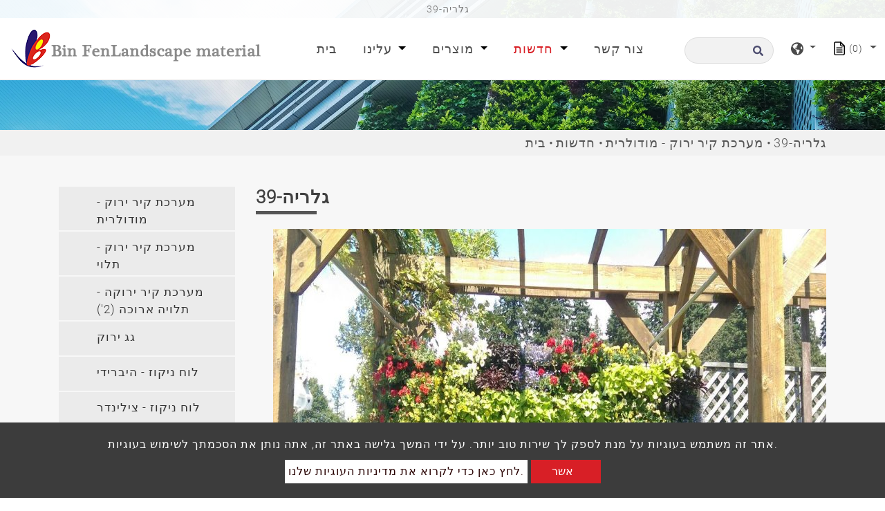

--- FILE ---
content_type: text/html; charset=UTF-8
request_url: https://www.binfen.com.tw/he/%D7%97%D6%B2%D7%93%D6%B8%D7%A9%D7%81%D7%95%D6%B9%D7%AA/green-wall-system-modular/gallery-39
body_size: 7476
content:
<!DOCTYPE html>
<html lang="he" prefix="og: http://ogp.me/ns#">
<head>
    
    <!-- Google tag (gtag.js) -->
<script async src="https://www.googletagmanager.com/gtag/js?id=G-X5H94GBW8R"></script>
<script>
  window.dataLayer = window.dataLayer || [];
  function gtag(){dataLayer.push(arguments);}
  gtag('js', new Date());

  gtag('config', 'G-X5H94GBW8R');
</script>
    <meta charset="utf-8"/>
    <meta http-equiv="X-UA-Compatible" content="IE=edge"/>
    <meta name="viewport" content="width=device-width, initial-scale=1"/>
    <title>גלריה-39</title>
    <meta name="keywords" content="גלריה-39"/>
    <meta name="description" content="גלריה-39. גלה יצרני קירות ירוקים ידועים המתמחים בפאנלים אנכיים לגינה. גלה פתרונות חדשניים ליבואנים, מפיצים וקוני OEM/ODM."/>
    <meta property="og:locale" content="he"/>
    <meta property="og:type" content="website"/>
    <meta property="og:title" content="גלריה-39"/>
    <meta property="og:description" content="גלריה-39"/>
    <meta property="og:site_name" content="Bin Fen Landscape Material Co., Ltd."/>
        <meta property="og:image" content="https://www.binfen.com.tw/users/binfencomtw/archive/news/en/01-modular/01-39-01.jpg"/>
        <meta property="og:url" content="https://www.binfen.com.tw/he/חֲדָשׁוֹת/green-wall-system-modular/gallery-39"/>
    <link rel="icon" type="image/png" href="/users/binfencomtw/asset/images/favicon.ico"/>

    <link rel="stylesheet" href="https://stackpath.bootstrapcdn.com/bootstrap/4.4.1/css/bootstrap.min.css" integrity="sha384-Vkoo8x4CGsO3+Hhxv8T/Q5PaXtkKtu6ug5TOeNV6gBiFeWPGFN9MuhOf23Q9Ifjh" crossorigin="anonymous">
    <link href="https://fonts.googleapis.com/css?family=Open+Sans:300,400%7CRaleway:300,400,500,600,700%7CLato:300,400,400italic,600,700" rel="stylesheet" type="text/css">
    <link rel="stylesheet" type="text/css" href="/users/binfencomtw/asset/css/style.css" media="all">
    <link rel="stylesheet" type="text/css" href="/users/binfencomtw/asset/css/inquiry.css">
    
    
        <link rel="canonical" href="https://www.binfen.com.tw/he/%D7%97%D6%B2%D7%93%D6%B8%D7%A9%D7%81%D7%95%D6%B9%D7%AA/green-wall-system-modular/gallery-39" />
    

    <style>
        @font-face {
            font-family: 'moon';
            src: url('/users/binfencomtw/asset/css/fonts/Moon2-0-Light-3.woff') format("woff"),
                url('/users/binfencomtw/asset/css/fonts/Moon2-0-Light-3.ttf') format("truetype"),
                url('/users/binfencomtw/asset/css/fonts/Moon2-0-Light-3.eot') format("embedded-opentype");
            
            

            }
    </style>
    
                            <link rel="alternate" href="https://www.binfen.com.tw/en/news/green-wall-system-modular/gallery-39" hreflang="en" />
                                    <link rel="alternate" href="https://www.binfen.com.tw/ja/%E3%83%8B%E3%83%A5%E3%83%BC%E3%82%B9/green-wall-system-modular/gallery-39" hreflang="ja" />
                                    <link rel="alternate" href="https://www.binfen.com.tw/es/Noticias/green-wall-system-modular/gallery-39" hreflang="es" />
                                    <link rel="alternate" href="https://www.binfen.com.tw/he/%D7%97%D6%B2%D7%93%D6%B8%D7%A9%D7%81%D7%95%D6%B9%D7%AA/green-wall-system-modular/gallery-39" hreflang="he" />
                                    <link rel="alternate" href="https://www.binfen.com.tw/fr/nouvelles/green-wall-system-modular/gallery-39" hreflang="fr" />
                                    <link rel="alternate" href="https://www.binfen.com.tw/ar/%D8%A3%D8%AE%D8%A8%D8%A7%D8%B1/green-wall-system-modular/gallery-39" hreflang="ar" />
                                    <link rel="alternate" href="https://www.binfen.com.tw/nl/nieuws/green-wall-system-modular/gallery-39" hreflang="nl" />
                                    <link rel="alternate" href="https://www.binfen.com.tw/pt/not%C3%ADcia/green-wall-system-modular/gallery-39" hreflang="pt" />
                                    <link rel="alternate" href="https://www.binfen.com.tw/de/Nachrichten/green-wall-system-modular/gallery-39" hreflang="de" />
                    	                    <link rel="alternate" href="https://www.binfen.com.tw/en/news/green-wall-system-modular/gallery-39" hreflang="x-default" />
            	        
        	<script type='application/ld+json'>{
    "@context": "https://schema.org",
    "@type": "WebSite",
    "name": "Bin Fen Landscape Material Co., Ltd.",
    "url": "https://www.binfen.com.tw"
}</script><script type='application/ld+json'>{
    "@context": "https://schema.org",
    "@type": "Organization",
    "url": "https://www.binfen.com.tw/he",
    "logo": "https://www.binfen.com.tw/users/binfencomtw/archive/site/logo.webp"
}</script><script type='application/ld+json'>{
    "@context": "https://schema.org",
    "@type": "Organization",
    "url": "https://www.binfen.com.tw/he",
    "name": "\u05d9\u05e6\u05e8\u05df \u05e7\u05d9\u05e8\u05d5\u05ea \u05d9\u05e8\u05d5\u05e7\u05d9\u05dd - \u05d7\u05d5\u05de\u05e8 \u05e0\u05d5\u05e3 Bin Fen",
    "image": "https://www.binfen.com.tw/users/binfencomtw/archive/site/logo.webp",
    "legalName": "Bin Fen Landscape Material Co., Ltd.",
    "description": "\u05d2\u05dc\u05d4 \u05d9\u05e6\u05e8\u05e0\u05d9 \u05e7\u05d9\u05e8\u05d5\u05ea \u05d9\u05e8\u05d5\u05e7\u05d9\u05dd \u05d9\u05d3\u05d5\u05e2\u05d9\u05dd \u05d4\u05de\u05ea\u05de\u05d7\u05d9\u05dd \u05d1\u05e4\u05d0\u05e0\u05dc\u05d9\u05dd \u05d0\u05e0\u05db\u05d9\u05d9\u05dd \u05dc\u05d2\u05d9\u05e0\u05d4. \u05d2\u05dc\u05d4 \u05e4\u05ea\u05e8\u05d5\u05e0\u05d5\u05ea \u05d7\u05d3\u05e9\u05e0\u05d9\u05d9\u05dd \u05dc\u05d9\u05d1\u05d5\u05d0\u05e0\u05d9\u05dd, \u05de\u05e4\u05d9\u05e6\u05d9\u05dd \u05d5\u05e7\u05d5\u05e0\u05d9 OEM/ODM.",
    "telephone": "+886425257889",
    "faxNumber": "+886425227659",
    "email": "service@binfentw.com",
    "address": "No. 356. Nanyang Rd., Fengyuan Dist., Taichung City, Taiwan."
}</script><script type='application/ld+json'>{
    "@context": "https://schema.org",
    "@type": "BreadcrumbList",
    "itemListElement": [
        {
            "@type": "ListItem",
            "position": "1",
            "item": {
                "@id": "https://www.binfen.com.tw/he",
                "name": "\u05d9\u05e6\u05e8\u05df \u05e7\u05d9\u05e8\u05d5\u05ea \u05d9\u05e8\u05d5\u05e7\u05d9\u05dd - \u05d7\u05d5\u05de\u05e8 \u05e0\u05d5\u05e3 Bin Fen"
            }
        },
        {
            "@type": "ListItem",
            "position": 2,
            "item": {
                "@id": "https://www.binfen.com.tw/he/%D7%97%D6%B2%D7%93%D6%B8%D7%A9%D7%81%D7%95%D6%B9%D7%AA",
                "name": "\u05d7\u05d3\u05e9\u05d5\u05ea"
            }
        },
        {
            "@type": "ListItem",
            "position": 3,
            "item": {
                "@id": "https://www.binfen.com.tw/he/%D7%97%D6%B2%D7%93%D6%B8%D7%A9%D7%81%D7%95%D6%B9%D7%AA/green-wall-system-modular",
                "name": "\u05de\u05e2\u05e8\u05db\u05ea \u05e7\u05d9\u05e8 \u05d9\u05e8\u05d5\u05e7 - \u05de\u05d5\u05d3\u05d5\u05dc\u05e8\u05d9\u05ea"
            }
        },
        {
            "@type": "ListItem",
            "position": 4,
            "item": {
                "@id": "https://www.binfen.com.tw/he/%D7%97%D6%B2%D7%93%D6%B8%D7%A9%D7%81%D7%95%D6%B9%D7%AA/green-wall-system-modular/gallery-39",
                "name": "\u05d2\u05dc\u05e8\u05d9\u05d4-39"
            }
        }
    ]
}</script>
        <meta name="csrf-token" content="tGGuFrIb6Jl3rultG33WjR2O6oG120OfPFx2bFuv">
</head>
<body>


<header class="header">
    <section class="index-seo_h" style="background-image: url('/users/binfencomtw/asset/asset/images/seo_h.png');">
            <div class="container">
            	<h1>גלריה-39</h1>
            </div>
        </section>
    <input type="hidden" id="cartUrl" name="cartUrl" value="https://www.binfen.com.tw/he">
    <nav class="navbar navbar-expand-lg navbar-dark bg-dark" id="main_navbar">
        <div class="container-xl"><a class="navbar-brand" href="https://www.binfen.com.tw/he" title="Bin Fen Landscape Material Co., Ltd."><img src="/users/binfencomtw/archive/site/logo.webp" alt="Bin Fen Landscape Material Co., Ltd."></a>
            <button class="navbar-toggler" type="button" data-toggle="collapse" data-target="#navbarSupportedContent" aria-controls="navbarSupportedContent" aria-expanded="false" aria-label="Toggle navigation"><span class="navbar-toggler-icon">
              <svg class="icon" xmlns="http://www.w3.org/2000/svg" viewBox="0 0 512 512" xml:space="preserve">
                <path class="st0" d="M48,48C21.5,48,0,69.5,0,96s21.5,48,48,48s48-21.5,48-48S74.5,48,48,48z M48,208c-26.5,0-48,21.5-48,48                    s21.5,48,48,48s48-21.5,48-48S74.5,208,48,208z M48,368c-26.5,0-48,21.5-48,48s21.5,48,48,48s48-21.5,48-48S74.5,368,48,368z                    M496,384H176c-8.8,0-16,7.2-16,16v32c0,8.8,7.2,16,16,16h320c8.8,0,16-7.2,16-16v-32C512,391.2,504.8,384,496,384z M496,64H176                    c-8.8,0-16,7.2-16,16v32c0,8.8,7.2,16,16,16h320c8.8,0,16-7.2,16-16V80C512,71.2,504.8,64,496,64z M496,224H176c-8.8,0-16,7.2-16,16                    v32c0,8.8,7.2,16,16,16h320c8.8,0,16-7.2,16-16v-32C512,231.2,504.8,224,496,224z"></path>
              </svg></span></button>
            <div class="collapse navbar-collapse" id="navbarSupportedContent">
                <ul class="navbar-nav mr-auto">

                    
                    <li class="nav-item "><a class="nav-link" href="https://www.binfen.com.tw/he" title="בית">בית<span class="sr-only">(current)</span></a></li>

                    
                    <li class="nav-item dropdown ">
                        <a class="nav-link dropdown-toggle"
                           href="https://www.binfen.com.tw/he/%D7%A2%D7%9C%20%D7%90%D7%95%D7%93%D7%95%D7%AA"
                                                      role="button"
                           data-toggle="dropdown"
                           aria-haspopup="true"
                           aria-expanded="false"
                                                      title="עלינו">
                            עלינו
                        </a>
                                                <ul class="dropdown-menu" aria-labelledby="navbarDropdown">
                                                        <li><a class="dropdown-item" href="https://www.binfen.com.tw/he/%D7%A2%D7%9C%20%D7%90%D7%95%D7%93%D7%95%D7%AA/%E6%A4%8D%E7%94%9F%E7%89%86%E8%A7%A3%E6%B1%BA%E6%96%B9%E6%A1%88" title="פתרונות קיר ירוקים">פתרונות קיר ירוקים</a></li>
                                                        <li><a class="dropdown-item" href="https://www.binfen.com.tw/he/%D7%A2%D7%9C%20%D7%90%D7%95%D7%93%D7%95%D7%AA/our-plastic-injection-mold-factory" title="מפעל עובש הזרקת פלסטיק שלנו">מפעל עובש הזרקת פלסטיק שלנו</a></li>
                                                        <li><a class="dropdown-item" href="https://www.binfen.com.tw/he/%D7%A2%D7%9C%20%D7%90%D7%95%D7%93%D7%95%D7%AA/our-plastic-injection-molding-service" title="שירות הזרקת פלסטיק שלנו">שירות הזרקת פלסטיק שלנו</a></li>
                                                    </ul>
                                            </li>

                    
                    <li class="nav-item dropdown">
                        <a class="nav-link dropdown-toggle"
                           href="https://www.binfen.com.tw/he/%D7%9E%D7%95%D7%A6%D7%A8"
                                                      role="button" data-toggle="dropdown" aria-haspopup="true" aria-expanded="false"
                                                      title="מוצרים">
                            מוצרים
                        </a>
                                                <ul class="dropdown-menu" aria-labelledby="navbarDropdown">
                                                                                        <li><a class="dropdown-item" href="https://www.binfen.com.tw/he/%D7%9E%D7%95%D7%A6%D7%A8/green-wall-plant-pots" title="עציצים קיר ירוקים">עציצים קיר ירוקים</a></li>
                                                                                                                        <li><a class="dropdown-item" href="https://www.binfen.com.tw/he/%D7%9E%D7%95%D7%A6%D7%A8/green-wall-hanging-pots" title="סירים תלויי קיר ירוקים">סירים תלויי קיר ירוקים</a></li>
                                                                                                                        <li><a class="dropdown-item" href="https://www.binfen.com.tw/he/%D7%9E%D7%95%D7%A6%D7%A8/garden-materials-supply" title="אספקת חומרי גינה">אספקת חומרי גינה</a></li>
                                                                                                                        <li><a class="dropdown-item" href="https://www.binfen.com.tw/he/%D7%9E%D7%95%D7%A6%D7%A8/green-wall-drip-irrigation-system" title="מערכת השקיה בטפטוף קיר ירוק">מערכת השקיה בטפטוף קיר ירוק</a></li>
                                                                                                                        <li><a class="dropdown-item" href="https://www.binfen.com.tw/he/%D7%9E%D7%95%D7%A6%D7%A8/drain-cell" title="תא ניקוז">תא ניקוז</a></li>
                                                                                                                        <li><a class="dropdown-item" href="https://www.binfen.com.tw/he/%D7%9E%D7%95%D7%A6%D7%A8/green-roof" title="גג ירוק">גג ירוק</a></li>
                                                                                                                        <li><a class="dropdown-item" href="https://www.binfen.com.tw/he/%D7%9E%D7%95%D7%A6%D7%A8/catch-basin" title="מאגר">מאגר</a></li>
                                                                                                                        <li><a class="dropdown-item" href="https://www.binfen.com.tw/he/%D7%9E%D7%95%D7%A6%D7%A8/pruning-shears" title="מזמרה">מזמרה</a></li>
                                                                                                                        <li><a class="dropdown-item" href="https://www.binfen.com.tw/he/%D7%9E%D7%95%D7%A6%D7%A8/plastic-grass-paver" title="מרצף דשא מפלסטיק">מרצף דשא מפלסטיק</a></li>
                                                                                                                        <li><a class="dropdown-item" href="https://www.binfen.com.tw/he/%D7%9E%D7%95%D7%A6%D7%A8/lawn-protector" title="מגן דשא">מגן דשא</a></li>
                                                                                                                        <li><a class="dropdown-item" href="https://www.binfen.com.tw/he/%D7%9E%D7%95%D7%A6%D7%A8/tree-root-watering-pipe" title="צינור השקיה של שורש עץ">צינור השקיה של שורש עץ</a></li>
                                                                                                                        <li><a class="dropdown-item" href="https://www.binfen.com.tw/he/%D7%9E%D7%95%D7%A6%D7%A8/power-rotary-scissor" title="מספריים סיבוביים כוח">מספריים סיבוביים כוח</a></li>
                                                                                                                        <li><a class="dropdown-item" href="https://www.binfen.com.tw/he/%D7%9E%D7%95%D7%A6%D7%A8/garden-pots" title="עציצים לגינה">עציצים לגינה</a></li>
                                                                                                                        <li><a class="dropdown-item" href="https://www.binfen.com.tw/he/%D7%9E%D7%95%D7%A6%D7%A8/retaining-wall-drain-outlet" title="שקע ניקוז קיר תמך">שקע ניקוז קיר תמך</a></li>
                                                                                                                        <li><a class="dropdown-item" href="https://www.binfen.com.tw/he/%D7%9E%D7%95%D7%A6%D7%A8/plastic-garden-spikes" title="דוקרנים מפלסטיק לגינה">דוקרנים מפלסטיק לגינה</a></li>
                                                                                                                        <li><a class="dropdown-item" href="https://www.binfen.com.tw/he/%D7%9E%D7%95%D7%A6%D7%A8/custom-plastic-injection-molding" title="הזרקת פלסטיק בהתאמה אישית">הזרקת פלסטיק בהתאמה אישית</a></li>
                                                                                    </ul>
                                            </li>

                    
                    <li class="nav-item dropdown active">
                        <a class="nav-link dropdown-toggle"
                           href="https://www.binfen.com.tw/he/%D7%97%D6%B2%D7%93%D6%B8%D7%A9%D7%81%D7%95%D6%B9%D7%AA"
                                                      role="button"
                           data-toggle="dropdown"
                           aria-haspopup="true"
                           aria-expanded="false"
                                                      title="חדשות">
                            חדשות
                        </a>
                                                <ul class="dropdown-menu" aria-labelledby="navbarDropdown">
                                                        <li><a class="dropdown-item" href="https://www.binfen.com.tw/he/%D7%97%D6%B2%D7%93%D6%B8%D7%A9%D7%81%D7%95%D6%B9%D7%AA/green-wall-system-modular" title="מערכת קיר ירוק - מודולרית">מערכת קיר ירוק - מודולרית</a></li>
                                                        <li><a class="dropdown-item" href="https://www.binfen.com.tw/he/%D7%97%D6%B2%D7%93%D6%B8%D7%A9%D7%81%D7%95%D6%B9%D7%AA/green-roof" title="מערכת קיר ירוק - תלוי">מערכת קיר ירוק - תלוי</a></li>
                                                        <li><a class="dropdown-item" href="https://www.binfen.com.tw/he/%D7%97%D6%B2%D7%93%D6%B8%D7%A9%D7%81%D7%95%D6%B9%D7%AA/drain-board" title="מערכת קיר ירוקה - תלויה ארוכה (2&#39;)">מערכת קיר ירוקה - תלויה ארוכה (2&#39;)</a></li>
                                                        <li><a class="dropdown-item" href="https://www.binfen.com.tw/he/%D7%97%D6%B2%D7%93%D6%B8%D7%A9%D7%81%D7%95%D6%B9%D7%AA/green-roof-1" title="גג ירוק">גג ירוק</a></li>
                                                        <li><a class="dropdown-item" href="https://www.binfen.com.tw/he/%D7%97%D6%B2%D7%93%D6%B8%D7%A9%D7%81%D7%95%D6%B9%D7%AA/lawn-protector" title="לוח ניקוז - היברידי">לוח ניקוז - היברידי</a></li>
                                                        <li><a class="dropdown-item" href="https://www.binfen.com.tw/he/%D7%97%D6%B2%D7%93%D6%B8%D7%A9%D7%81%D7%95%D6%B9%D7%AA/plastic-grass-paver" title="לוח ניקוז - צילינדר">לוח ניקוז - צילינדר</a></li>
                                                        <li><a class="dropdown-item" href="https://www.binfen.com.tw/he/%D7%97%D6%B2%D7%93%D6%B8%D7%A9%D7%81%D7%95%D6%B9%D7%AA/gutter-s-bar" title="לוח ניקוז - דו צדדי">לוח ניקוז - דו צדדי</a></li>
                                                        <li><a class="dropdown-item" href="https://www.binfen.com.tw/he/%D7%97%D6%B2%D7%93%D6%B8%D7%A9%D7%81%D7%95%D6%B9%D7%AA/drain-board-enhanced" title="לוח ניקוז - משופר">לוח ניקוז - משופר</a></li>
                                                        <li><a class="dropdown-item" href="https://www.binfen.com.tw/he/%D7%97%D6%B2%D7%93%D6%B8%D7%A9%D7%81%D7%95%D6%B9%D7%AA/drain-board-regular" title="לוח ניקוז - רגיל">לוח ניקוז - רגיל</a></li>
                                                        <li><a class="dropdown-item" href="https://www.binfen.com.tw/he/%D7%97%D6%B2%D7%93%D6%B8%D7%A9%D7%81%D7%95%D6%B9%D7%AA/lawn-protector-lawn-protector-pe" title="מגן דשא - מגן דשא (pe)">מגן דשא - מגן דשא (pe)</a></li>
                                                        <li><a class="dropdown-item" href="https://www.binfen.com.tw/he/%D7%97%D6%B2%D7%93%D6%B8%D7%A9%D7%81%D7%95%D6%B9%D7%AA/lawn-protector-lawn-protector-pvc" title="מגן דשא - מגן דשא (pvc)">מגן דשא - מגן דשא (pvc)</a></li>
                                                        <li><a class="dropdown-item" href="https://www.binfen.com.tw/he/%D7%97%D6%B2%D7%93%D6%B8%D7%A9%D7%81%D7%95%D6%B9%D7%AA/plastic-grass" title="מרצף דשא מפלסטיק">מרצף דשא מפלסטיק</a></li>
                                                        <li><a class="dropdown-item" href="https://www.binfen.com.tw/he/%D7%97%D6%B2%D7%93%D6%B8%D7%A9%D7%81%D7%95%D6%B9%D7%AA/edg" title="שולי">שולי</a></li>
                                                        <li><a class="dropdown-item" href="https://www.binfen.com.tw/he/%D7%97%D6%B2%D7%93%D6%B8%D7%A9%D7%81%D7%95%D6%B9%D7%AA/gutter-bar" title="בר מרזב">בר מרזב</a></li>
                                                        <li><a class="dropdown-item" href="https://www.binfen.com.tw/he/%D7%97%D6%B2%D7%93%D6%B8%D7%A9%D7%81%D7%95%D6%B9%D7%AA/%E7%B6%A0%E7%89%86%E6%94%AF%E6%9E%B6%E5%BC%8F" title="קיר ירוק תומך">קיר ירוק תומך</a></li>
                                                    </ul>
                                            </li>
                    <li class="nav-item "><a class="nav-link" href="https://www.binfen.com.tw/he/%D7%90%D7%99%D7%A9%20%D7%A7%D7%A9%D7%A8" title="צור קשר">צור קשר</a></li>
                </ul>
                                <form class="form-inline my-2 my-md-0 header-search-form" action="https://www.binfen.com.tw/he/%D7%9C%D7%97%D7%A4%D7%A9">
                    <input class="form-control" type="text" name="q" placeholder="לחפש" aria-label="לחפש">
                    <button class="btn2" type="submit" aria-label="search button">
                        <svg class="icon searchbox-icon" xmlns="http://www.w3.org/2000/svg" viewBox="0 0 512 512">
                            <path class="st0" d="M505,442.7L405.3,343c-4.5-4.5-10.6-7-17-7H372c27.6-35.3,44-79.7,44-128C416,93.1,322.9,0,208,0S0,93.1,0,208                        s93.1,208,208,208c48.3,0,92.7-16.4,128-44v16.3c0,6.4,2.5,12.5,7,17l99.7,99.7c9.4,9.4,24.6,9.4,33.9,0l28.3-28.3                        C514.3,467.3,514.3,452.1,505,442.7z M208,336c-70.7,0-128-57.2-128-128c0-70.7,57.2-128,128-128c70.7,0,128,57.2,128,128                        C336,278.7,278.8,336,208,336z"></path>
                        </svg>
                    </button>
                </form>
                                <div class="dropdown search-dropdown">
                    <span class="inq dropdown-toggle" data-toggle="dropdown">
                        <svg class="icon" xmlns="http://www.w3.org/2000/svg" viewBox="0 0 496 512" xml:space="preserve">
                            <path class="st0" d="M248,8C111,8,0,119,0,256s111,248,248,248s248-111,248-248S385,8,248,8z M330.3,365.6c-3.9,3.9-8,8-11.3,11.3                        c-3,3-5.1,6.7-6.2,10.7c-1.5,5.7-2.7,11.4-4.8,16.9l-17.4,46.9c-13.8,3-28,4.7-42.6,4.7v-27.4c1.7-12.6-7.6-36.3-22.6-51.3                        c-6-6-9.4-14.1-9.4-22.6v-32c0-11.6-6.3-22.3-16.5-28c-14.4-8-34.8-19.1-48.8-26.1c-11.5-5.8-22.1-13.1-31.7-21.8l-0.8-0.7                        c-6.8-6.2-12.9-13.1-18.1-20.7c-9.4-13.8-24.7-36.4-34.6-51.1c20.5-45.5,57.4-82,103.2-101.9l24,12C203.5,89.7,216,82,216,70.1V58.8                        c8-1.3,16.1-2.1,24.4-2.4l28.3,28.3c6.3,6.3,6.3,16.4,0,22.6L264,112l-10.3,10.3c-3.1,3.1-3.1,8.2,0,11.3l4.7,4.7                        c3.1,3.1,3.1,8.2,0,11.3l-8,8c-1.5,1.5-3.5,2.3-5.7,2.3h-9c-2.1,0-4.1,0.8-5.6,2.3l-9.9,9.6c-2.5,2.4-3.1,6.2-1.6,9.3l15.6,31.2                        c2.7,5.3-1.2,11.6-7.1,11.6h-5.6c-1.9,0-3.8-0.7-5.2-2l-9.3-8.1c-4.3-3.7-10.2-4.9-15.6-3.1l-31.2,10.4c-4.9,1.6-8.2,6.2-8.2,11.3                        c0,4.5,2.6,8.7,6.6,10.7l11.1,5.5c9.4,4.7,19.8,7.2,30.3,7.2s22.6,27.3,32,32h66.8c8.5,0,16.6,3.4,22.6,9.4l13.7,13.7                        c5.7,5.7,8.9,13.5,8.9,21.6C344,345,339.1,356.9,330.3,365.6z M417,274.3c-5.8-1.5-10.8-5-14.1-10l-18-27c-5.4-8.1-5.4-18.6,0-26.6                        l19.6-29.4c2.3-3.5,5.5-6.3,9.2-8.1l13-6.5c13.5,26.9,21.3,57.2,21.3,89.3c0,8.7-0.7,17.2-1.8,25.5L417,274.3z"></path>
                        </svg>
                    </span>
                                        <div class="dropdown-menu" aria-labelledby="dropdownMenu2">
                                                <div class="lang"><a href="https://www.binfen.com.tw" title="繁體中文">繁體中文</a></div>
                                                <div class="lang"><a href="https://www.binfen.com.tw/en" title="English">English</a></div>
                                                <div class="lang"><a href="https://www.binfen.com.tw/ja" title="日本語">日本語</a></div>
                                                <div class="lang"><a href="https://www.binfen.com.tw/es" title="Español">Español</a></div>
                                                <div class="lang"><a href="https://www.binfen.com.tw/he" title="עִברִית">עִברִית</a></div>
                                                <div class="lang"><a href="https://www.binfen.com.tw/fr" title="français">français</a></div>
                                                <div class="lang"><a href="https://www.binfen.com.tw/ar" title="ﻉﺮﺑﻯ">ﻉﺮﺑﻯ</a></div>
                                                <div class="lang"><a href="https://www.binfen.com.tw/nl" title="Nederlandse taal">Nederlandse taal</a></div>
                                                <div class="lang"><a href="https://www.binfen.com.tw/pt" title="Português">Português</a></div>
                                                <div class="lang"><a href="https://www.binfen.com.tw/de" title="Deutsche">Deutsche</a></div>
                                            </div>
                                    </div>
                                    <div class="dropdown search-dropdown iqw inquirycart">
    <span class="inq  dropdown-toggle" data-toggle="dropdown"  title="inquiryCart">
        <img src="/users/binfencomtw/asset/images/cart.svg" alt="רשימת פניות"/><span class="inq_qu" id="inquirycart-inventory">(0)</span>
    </span>
        <div>
            </div>
    </div>

                            </div>
        </div>
    </nav>
</header>
    <main class="page-news" style="background-image: url('/users/binfencomtw/asset/images/main_bg.png');">
        <div class="page-header" style="background-image: url('https://www.binfen.com.tw/users/binfencomtw/archive/banner/in_banner.webp');">
    <div class="container">
    </div>
    <div class="big-mask"></div>
</div>
<div class="breadcrumb1">
    <div class="container">
        <ul class="breadcrumb">
                                                <li ><a href="https://www.binfen.com.tw/he" title="בית">בית</a ></li >
                                                                <li ><a href="https://www.binfen.com.tw/he/%D7%97%D6%B2%D7%93%D6%B8%D7%A9%D7%81%D7%95%D6%B9%D7%AA" title="חדשות">חדשות</a ></li >
                                                                <li ><a href="https://www.binfen.com.tw/he/%D7%97%D6%B2%D7%93%D6%B8%D7%A9%D7%81%D7%95%D6%B9%D7%AA/green-wall-system-modular" title="מערכת קיר ירוק - מודולרית">מערכת קיר ירוק - מודולרית</a ></li >
                                                            <li class="active">גלריה-39</li>
                                    </ul>
    </div>
</div>
        <div class="con pt50 pb50">
            <div class="container">
                <div class="row">
                    <aside class="col-sm-12 col-md-3 sidebar right">
    <div class="panel-group" id="accordion" role="tablist" aria-multiselectable="true">
                <div class="panel panel-default">
            <div class="panel-heading" role="tab">
                <h4 class="panel-title link">
                    <a class="line-height-limit collapsed active" role="button" data-parent="#accordion" href="https://www.binfen.com.tw/he/%D7%97%D6%B2%D7%93%D6%B8%D7%A9%D7%81%D7%95%D6%B9%D7%AA/green-wall-system-modular" aria-expanded="false" aria-controls="collapseThree" title="מערכת קיר ירוק - מודולרית">מערכת קיר ירוק - מודולרית</a>
                </h4>
            </div>
        </div>
                <div class="panel panel-default">
            <div class="panel-heading" role="tab">
                <h4 class="panel-title link">
                    <a class="line-height-limit collapsed" role="button" data-parent="#accordion" href="https://www.binfen.com.tw/he/%D7%97%D6%B2%D7%93%D6%B8%D7%A9%D7%81%D7%95%D6%B9%D7%AA/green-roof" aria-expanded="false" aria-controls="collapseThree" title="מערכת קיר ירוק - תלוי">מערכת קיר ירוק - תלוי</a>
                </h4>
            </div>
        </div>
                <div class="panel panel-default">
            <div class="panel-heading" role="tab">
                <h4 class="panel-title link">
                    <a class="line-height-limit collapsed" role="button" data-parent="#accordion" href="https://www.binfen.com.tw/he/%D7%97%D6%B2%D7%93%D6%B8%D7%A9%D7%81%D7%95%D6%B9%D7%AA/drain-board" aria-expanded="false" aria-controls="collapseThree" title="מערכת קיר ירוקה - תלויה ארוכה (2&#39;)">מערכת קיר ירוקה - תלויה ארוכה (2&#39;)</a>
                </h4>
            </div>
        </div>
                <div class="panel panel-default">
            <div class="panel-heading" role="tab">
                <h4 class="panel-title link">
                    <a class="line-height-limit collapsed" role="button" data-parent="#accordion" href="https://www.binfen.com.tw/he/%D7%97%D6%B2%D7%93%D6%B8%D7%A9%D7%81%D7%95%D6%B9%D7%AA/green-roof-1" aria-expanded="false" aria-controls="collapseThree" title="גג ירוק">גג ירוק</a>
                </h4>
            </div>
        </div>
                <div class="panel panel-default">
            <div class="panel-heading" role="tab">
                <h4 class="panel-title link">
                    <a class="line-height-limit collapsed" role="button" data-parent="#accordion" href="https://www.binfen.com.tw/he/%D7%97%D6%B2%D7%93%D6%B8%D7%A9%D7%81%D7%95%D6%B9%D7%AA/lawn-protector" aria-expanded="false" aria-controls="collapseThree" title="לוח ניקוז - היברידי">לוח ניקוז - היברידי</a>
                </h4>
            </div>
        </div>
                <div class="panel panel-default">
            <div class="panel-heading" role="tab">
                <h4 class="panel-title link">
                    <a class="line-height-limit collapsed" role="button" data-parent="#accordion" href="https://www.binfen.com.tw/he/%D7%97%D6%B2%D7%93%D6%B8%D7%A9%D7%81%D7%95%D6%B9%D7%AA/plastic-grass-paver" aria-expanded="false" aria-controls="collapseThree" title="לוח ניקוז - צילינדר">לוח ניקוז - צילינדר</a>
                </h4>
            </div>
        </div>
                <div class="panel panel-default">
            <div class="panel-heading" role="tab">
                <h4 class="panel-title link">
                    <a class="line-height-limit collapsed" role="button" data-parent="#accordion" href="https://www.binfen.com.tw/he/%D7%97%D6%B2%D7%93%D6%B8%D7%A9%D7%81%D7%95%D6%B9%D7%AA/gutter-s-bar" aria-expanded="false" aria-controls="collapseThree" title="לוח ניקוז - דו צדדי">לוח ניקוז - דו צדדי</a>
                </h4>
            </div>
        </div>
                <div class="panel panel-default">
            <div class="panel-heading" role="tab">
                <h4 class="panel-title link">
                    <a class="line-height-limit collapsed" role="button" data-parent="#accordion" href="https://www.binfen.com.tw/he/%D7%97%D6%B2%D7%93%D6%B8%D7%A9%D7%81%D7%95%D6%B9%D7%AA/drain-board-enhanced" aria-expanded="false" aria-controls="collapseThree" title="לוח ניקוז - משופר">לוח ניקוז - משופר</a>
                </h4>
            </div>
        </div>
                <div class="panel panel-default">
            <div class="panel-heading" role="tab">
                <h4 class="panel-title link">
                    <a class="line-height-limit collapsed" role="button" data-parent="#accordion" href="https://www.binfen.com.tw/he/%D7%97%D6%B2%D7%93%D6%B8%D7%A9%D7%81%D7%95%D6%B9%D7%AA/drain-board-regular" aria-expanded="false" aria-controls="collapseThree" title="לוח ניקוז - רגיל">לוח ניקוז - רגיל</a>
                </h4>
            </div>
        </div>
                <div class="panel panel-default">
            <div class="panel-heading" role="tab">
                <h4 class="panel-title link">
                    <a class="line-height-limit collapsed" role="button" data-parent="#accordion" href="https://www.binfen.com.tw/he/%D7%97%D6%B2%D7%93%D6%B8%D7%A9%D7%81%D7%95%D6%B9%D7%AA/lawn-protector-lawn-protector-pe" aria-expanded="false" aria-controls="collapseThree" title="מגן דשא - מגן דשא (pe)">מגן דשא - מגן דשא (pe)</a>
                </h4>
            </div>
        </div>
                <div class="panel panel-default">
            <div class="panel-heading" role="tab">
                <h4 class="panel-title link">
                    <a class="line-height-limit collapsed" role="button" data-parent="#accordion" href="https://www.binfen.com.tw/he/%D7%97%D6%B2%D7%93%D6%B8%D7%A9%D7%81%D7%95%D6%B9%D7%AA/lawn-protector-lawn-protector-pvc" aria-expanded="false" aria-controls="collapseThree" title="מגן דשא - מגן דשא (pvc)">מגן דשא - מגן דשא (pvc)</a>
                </h4>
            </div>
        </div>
                <div class="panel panel-default">
            <div class="panel-heading" role="tab">
                <h4 class="panel-title link">
                    <a class="line-height-limit collapsed" role="button" data-parent="#accordion" href="https://www.binfen.com.tw/he/%D7%97%D6%B2%D7%93%D6%B8%D7%A9%D7%81%D7%95%D6%B9%D7%AA/plastic-grass" aria-expanded="false" aria-controls="collapseThree" title="מרצף דשא מפלסטיק">מרצף דשא מפלסטיק</a>
                </h4>
            </div>
        </div>
                <div class="panel panel-default">
            <div class="panel-heading" role="tab">
                <h4 class="panel-title link">
                    <a class="line-height-limit collapsed" role="button" data-parent="#accordion" href="https://www.binfen.com.tw/he/%D7%97%D6%B2%D7%93%D6%B8%D7%A9%D7%81%D7%95%D6%B9%D7%AA/edg" aria-expanded="false" aria-controls="collapseThree" title="שולי">שולי</a>
                </h4>
            </div>
        </div>
                <div class="panel panel-default">
            <div class="panel-heading" role="tab">
                <h4 class="panel-title link">
                    <a class="line-height-limit collapsed" role="button" data-parent="#accordion" href="https://www.binfen.com.tw/he/%D7%97%D6%B2%D7%93%D6%B8%D7%A9%D7%81%D7%95%D6%B9%D7%AA/gutter-bar" aria-expanded="false" aria-controls="collapseThree" title="בר מרזב">בר מרזב</a>
                </h4>
            </div>
        </div>
                <div class="panel panel-default">
            <div class="panel-heading" role="tab">
                <h4 class="panel-title link">
                    <a class="line-height-limit collapsed" role="button" data-parent="#accordion" href="https://www.binfen.com.tw/he/%D7%97%D6%B2%D7%93%D6%B8%D7%A9%D7%81%D7%95%D6%B9%D7%AA/%E7%B6%A0%E7%89%86%E6%94%AF%E6%9E%B6%E5%BC%8F" aria-expanded="false" aria-controls="collapseThree" title="קיר ירוק תומך">קיר ירוק תומך</a>
                </h4>
            </div>
        </div>
            </div>
</aside>
                    <div class="col-md-9 col-sm-12">
                        <div class="row pin">
                            <div class="col-md-12">
                                <h2 class="pin_name">גלריה-39</h2>
                                <div class="webeditor"><p style=";text-align:right;direction:rtl"><img alt="גלריה-39" src="/users/binfencomtw/archive/news/en/01-modular/01-39-01.jpg" style="width: 800px; height: 600px;" /></p><p style=";text-align:right;direction:rtl"><img alt="גלריה-39" src="/users/binfencomtw/archive/news/en/01-modular/01-39-02.jpg" style="width: 800px; height: 600px;" /></p></div>
                                <div class="back"><a class="btn2_2" href="https://www.binfen.com.tw" title="">חזור</a></div>
                            </div>
                        </div>
                    </div>
                </div>
            </div>
        </div>
    </main>
<footer style="background-image: url('/users/binfencomtw/asset/asset/images/footer.png');">
    <div class="advbox">
    <div class="advpic">
        <div class="cookies_2">אתר זה משתמש בעוגיות על מנת לספק לך שירות טוב יותר. על ידי המשך גלישה באתר זה, אתה נותן את הסכמתך לשימוש בעוגיות.</div>
        <div><a class="cookies_3" href="https://www.binfen.com.tw/he/gdpr" >לחץ כאן כדי לקרוא את מדיניות העוגיות שלנו.</a>
            <button class="btn3 closebtn">אשר</button>
        </div>
    </div>
</div>
        <div class="container">
        <div class="center footer-brand"></div>
        <address>
            <div class="soc">
                                    <a href="https://www.facebook.com/binfen.tw/" target="_blank" title="facebook">
                        <img src="/users/binfencomtw/asset/images/soc_facebook.svg" alt="facebook" />
                    </a>
                                                                                                                                    <a href="https://www.youtube.com/channel/UCkCI3O3AakjkQyIfWWIO9WQ?view_as=subscriber" target="_blank" title="youtube">
                        <img src="/users/binfencomtw/asset/images/soc_youtube.svg" alt="youtube" />
                    </a>
                                                                                            </div>
            <div class="new_area container" style=";text-align:right;direction:rtl">
<div class="row" style=";text-align:right;direction:rtl">
<div class="col-sm-4" style=";text-align:right;direction:rtl">
<div class="center footer-brand" style=";text-align:right;direction:rtl"><img alt="Bin Fen Landscape Material Co., Ltd." src="/users/binfencomtw/archive/site/logo-footer.webp" title="" /></div>


<div class="logo_b center " style=";text-align:right;direction:rtl">&quot;קודם כל האיכות&quot;</div>
</div>

<div class="col-sm-8" style=";text-align:right;direction:rtl">
<address style=";text-align:right;direction:rtl">
<ul class="footer_info" style=";text-align:right;direction:rtl">
	<li style=";text-align:right;direction:rtl"><span class="color">הוסף</span> 2 F., לא. 346-1, Nanyang Rd., Fengyuan Dist., Taichung City 42087, Taiwan (ROC)</li>
	<li style=";text-align:right;direction:rtl"><span class="color">דואר</span> <a href="mailto:service@binfentw.com" title="service@binfentw.com">service@binfentw.com</a></li>
	<li style=";text-align:right;direction:rtl"><span class="color">טל</span> <a href="tel:+886-4-8520011" title="+886-4-8520011">&#39; +</a> <a href="tel:04-25257889" title="04-25257889">886-4-25257889</a></li>
	<li style=";text-align:right;direction:rtl"><span class="color">פקס</span> +886-4-25227659</li>
</ul>
</address>
</div>
</div>
</div>
        </address>
    </div>
    <div class="copy">
Copyright &copy;
    2026

Bin Fen Landscape Material Co., Ltd. All rights reserved.

        <a href="https://www.atteipo.com.tw/" title="Atteipo" target="_blank">Atteipo.</a><a href="https://www.binfen.com.tw/he/sitemap" title="מפת אתר">מפת אתר</a>
                <div class="email-link">
            <span class="f_m">
                <svg viewBox="0 0 32 32" xmlns="http://www.w3.org/2000/svg"><g data-name="mail email e-mail letter" id="mail_email_e-mail_letter"><path d="M28,13a1,1,0,0,0-1,1v8a1,1,0,0,1-1,1H6a1,1,0,0,1-1-1V14a1,1,0,0,0-2,0v8a3,3,0,0,0,.88,2.12A3,3,0,0,0,6,25H26a3,3,0,0,0,2.12-.88A3,3,0,0,0,29,22V14A1,1,0,0,0,28,13Z"/><path d="M15.4,18.8a1,1,0,0,0,1.2,0L28.41,9.94a1,1,0,0,0,.3-1.23,3.06,3.06,0,0,0-.59-.83A3,3,0,0,0,26,7H6a3,3,0,0,0-2.12.88,3.06,3.06,0,0,0-.59.83,1,1,0,0,0,.3,1.23ZM6,9H26a.9.9,0,0,1,.28,0L16,16.75,5.72,9A.9.9,0,0,1,6,9Z"/></g></svg>
                <span class="disable-select email-link2" style="cursor:pointer" tabindex="-1">service@binfentw.com</span>
                
                
                
            </span>
        </div>
            </div>
    <span class="to-top"> ↑</span>
</footer>
<script src="https://ajax.googleapis.com/ajax/libs/jquery/3.4.1/jquery.min.js" type="text/javascript"></script>
<script src="https://stackpath.bootstrapcdn.com/bootstrap/4.4.1/js/bootstrap.min.js" integrity="sha384-wfSDF2E50Y2D1uUdj0O3uMBJnjuUD4Ih7YwaYd1iqfktj0Uod8GCExl3Og8ifwB6" crossorigin="anonymous" type="text/javascript"></script>
<script src="/users/binfencomtw/asset/js/main.js" type="text/javascript"></script>

<script src="/users/binfencomtw/asset/js/sweetalert2.all.min.js" type="text/javascript"></script>

<script src="/asset/js/inquiry.js" type="text/javascript"></script>

        <script >
            $("div.advbox button.closebtn").click(function(){
                $.post("/gdpr", function (res) {
                    eval(res);
                })
            })
        </script >
    <script>
    $(".email-link").find(".email-link2").click(function(){
	gtag('event', '點擊信箱', {'event_category': '送出表單','event_label': '點擊'});
        var $temp = $("<input>");
        $("body").append($temp);
        $temp.val($(this).text().trim()).select();
        document.execCommand("copy");
        $temp.remove();
        swal.fire("כתובת הדוא&quot;ל הועתקה בהצלחה!");
        $.get("/mailtrack");
    });

    $("a[href^='mailto:']").click(function() {
        gtag('event', '點擊信箱', {'event_category': '送出表單','event_label': '點擊'});
    });
    $("a[href^='tel:']").click(function() {
        gtag('event', '點擊電話', { 'event_category': '送出表單', 'event_label': '點擊'});
    });
    $("a[href^='https://line.me']").click(function(){
    	gtag('event', '點擊LINE', {'event_category': '送出表單','event_label': '點擊'});
    });
</script>
</body>
</html>


--- FILE ---
content_type: text/css
request_url: https://www.binfen.com.tw/users/binfencomtw/asset/css/style.css
body_size: 8080
content:
@charset "UTF-8";
:root {
  /*
      CSS 變數使用方式:
      :root {
        --main-color: #369;
      }.dropdown-menu

      h1 {
        color: var(--main-color);
      }

      不透明:
      h1 {
        color: rgba(var(--main-color-rgba), 0.5);
      }

      漸層:
      background-image: linear-gradient(132deg, rgb(var(--second-color-lighten-rgba)) 0%, var(--main-color) 100%);
  */
  /* 主色 */
  /* rgba: 需不透明 */
  --main-color: #565656;
 --main-color-rgba: #565656;
  /* darken: 較深 */
  --main-color-darken: rgb(39, 124, 187);
 --main-color-darken-rgba: 39, 124, 187;
  /* lighten: 較淺 */
  --main-color-lighten: rgb(74, 160, 236);
 --main-color-lighten-rgba: 74, 160, 236;
  /* 第 2 色 */
  --second-color: rgb(76, 71, 144);
 --second-color-rgba: 76, 71, 144;
  /* lighten: 較淺 */
  --second-color-lighten: rgb(95, 89, 173);
 --second-color-lighten-rgba: 95, 89, 173;
 --footer-copyright-bg: rgb(74, 74, 74);
  /* 不透明度 */
  --alpha: 0.8;
}
::-webkit-input-placeholder { /* Edge */
 color: #FFF!important;
}

:-ms-input-placeholder { /* Internet Explorer */
 color: #FFF!important;
}

::placeholder {
 color: #FFF!important;
}
.slogan .new_area .col-sm-6{
margin-bottom: 20px;
}
[lang="en"] .page-pdt-detail .pro_con_s br:nth-child(even) {
    display: block!important;
 }
[lang="zh-TW"] .page-pdt-detail .pro_con_s br:nth-child(even) {
    display: block!important;
 }
.page-pdt-detail .pro_con_s br:nth-child(even) {
      display: none;
 }
.dropdown-menu {
    border-radius: 10px;
}
.ind_date {
    display: none;
    width: 100%;
    text-align: right;
}
aside h4{
    margin-bottom: 2px!important;
}
section.slogan > .container {
    max-width: 100%!important;
    margin-left: auto!important;
    margin-top: 50px!important;
    margin-bottom: 50px!important;
    
    justify-content: center!important;
    align-items: center!important;
}
/* 210917 seo section */
.index-seo_h {
  padding: 5px 0;
  text-align: center;
      background-color: rgb(255 255 255 / 93%);
  background-position: 79;
  background-image: none!important;
}
.index-seo_h h1 {
        font-size: 14px;
            color: #7a7a7a;
        margin-bottom: 0px;
}
.card{
    border: 0px solid rgba(0,0,0,.125)!important;
        box-shadow: 0 .125rem .25rem rgba(0,0,0,.0)!important;
}
/* 210917 seo section */
.color {
    color: #565656;
    margin-right: 6px;
}
.color:after {
    content: ':';
    margin-left: 5px;
    margin-right: 5px;
    
}
.cic img {
    border-radius: 85em;
    border: 10px solid hsl(0deg 0% 100%);
    transition: all 0.3s;
}
.cic img:hover {
    border-radius: 85em;
    border: 10px solid hsl(0deg 0% 100%);
    box-shadow: 0px 0px 12px #a3a3a3;
}
#navbarSupportedContent > div {
    
    padding-top: 25.5px;
    padding-bottom: 25.5px;
}
#navbarSupportedContent > div .dropdown-toggle::after {
    color: #4e4e4e;
}
#navbarSupportedContent form {
    margin-right: 13px;
    padding-left: 15px;
}
header .container, .container-lg, .container-md, .container-sm, .container-xl {
    max-width: 100%;
    padding-right: 0px;
}
header .navbar {
    padding-right: 0rem;
    padding-left: 0rem;
}
.form-group .control-label span {
    color: hsla(359,100%,50%,1.00);
    float: left;
}
.sitemap h2 {
    border-top: 0;
    color: #333;
    background: #e3e3e3;
    padding: 10px;
}
@font-face {
    font-family: 'Stencil';
    src: url('./fonts/Stencil.woff') format("woff"), url('./fonts/Stencil.ttf') format("truetype"), url('./fonts/Stencil.eot') format("embedded-opentype");
}
.page-index .carousel-item h5 {
    font-family: 'moon';
    text-transform: uppercase;
    font-weight: bolder;
}
.title01:after {
    margin: auto;
    content: "」";
    color: #565656;
    font-weight: bolder;
}
.title01:before {
    margin: auto;
    content: "「";
    color: #565656;
    font-weight: bolder;
}
main {
    background-attachment: fixed;
    background-color: #FFF;
    background-position: 0% bottom;
    display: flex;
    flex-direction: column;
}
.index-slider {
    order: 1;
}
.news_in {
    order: 2;
}
.about {
    order: 3;
}
.index-product {
    order: 4;
}
.index-slogan {
    order: 5;
}
.index-slogan p{
    font-size: 20px;  
    text-shadow: 0px 0px 4px #000000;
}
 #feedbackcontent::-webkit-input-placeholder {
 color: #000;
}
.page-sitemap h2 {
    font-size: 19px!important;
}
.page-sitemap .sitemap1 a {
    color: #848484
}
.news_date {
    display: none;
    font-size: 14px;
    color: #29176d;
    border-bottom: 1px solid #B1B1B1;
    margin-bottom: 10px;
    padding-bottom: 7px;
}
.copy a[title=Atteipo] {
    background: #e9e9e9;
    border-radius: 15px;
    padding-left: 10px;
    padding-bottom: 1px;
    padding-right: 10px;
    padding-top: 3px;
    margin-bottom: 1px;
    /* display: none; */
}
.copy a {
    background: #e9e9e9;
    border-radius: 15px;
    padding-left: 10px;
    padding-bottom: 1px;
    padding-right: 10px;
    padding-top: 3px;
    margin-bottom: 1px;
    display: inline-block;
}
.index-product .line-height-limit {
    color: #FFF;
}
.email-link a {
    background-color: hsla(0,0%,100%,0.00);
}
.webeditor {
    overflow-y: auto;
}
.img8 {
    border-radius: 99em;
    border-bottom: 14px solid #2f66a5;
    border-right: 9px solid #70afe3;
}
header .mr-auto, .mx-auto {
    margin-left: auto!important;
    margin-right: 0!important;
}
.index-product .pt100 {
    padding-top: 50px;
}
.index-product .pb50 {
    padding-bottom: 50px;
}
.email-link svg {
    width: 20px;
    height: 20px;
    fill: #FFF;
}
.page-pdt .pt-3 .btn2_2 {
    width: 200px;
}
.card {
    -webkit-box-orient: horizontal !important;
    -webkit-box-direction: normal !important;
    -ms-flex-direction: row !important;
    flex-direction: row !important;
}
.card {
    position: relative;
    display: -ms-flexbox;
    display: flex;
    -ms-flex-direction: column;
    flex-direction: column;
    min-width: 0;
    word-wrap: break-word;
    background-clip: border-box;
    
}
.shadow-sm {
/*    box-shadow: 0 .125rem .25rem rgba(0,0,0,.0)!important;
*/}
.form-inline img {
    width: 15px;
    height: 15px;
}
.slogan h1 {
    color: #ffffff;
}
.pli_list {
    position: relative;
}
.pli_list p {
    margin-bottom: 0rem;
}
.btn2 i {
    color: #03a9f4;
}
.p_na {
    text-align: center;
    color: var(--main-color);
    margin-top: 8px;
}
.to-top {
      background-color: rgb(216 31 37);
    color: #fdf436!important;
    border-radius: 99px;
    display: -webkit-box;
    z-index: 9999;
    display: -ms-flexbox;
    display: flex;
    -webkit-box-pack: center;
    -ms-flex-pack: center;
    justify-content: center;
    padding-left: 2px;
    width: 30px;
    height: 30px;
    line-height: 30px;
    transition: all 0.3s;
    border-bottom: 5px solid hsl(253deg 65% 26%);
}
.to-top:hover {
    color: #fff!important;
    height: 59px;
    background-color: rgb(92 92 92);
}
.pli_list a {
    padding-top: 5px;
    padding-right: 14px;
    padding-bottom: 5px;
    padding-left: 14px;
    display: block;
    color: #000;
}
.pli_list p a {
    margin-left: 10px;
    padding-top: 2px;
    padding-right: 15px;
    padding-bottom: 2px;
    padding-left: 15px;
    color: hsla(0,0%,100%,1.00);
    background-color: #565656;
    display: inline-block;
    font-size: 14px;
    border-radius: 14px;
}

   
.advbox {
    position: fixed;
    bottom: 0;
    width: 100%;
    z-index: 9999;
    color: white;
    background: #3c3c3c;
}
.advpic {
    width: 90%;
    margin-right: auto;
    margin-left: auto;
    padding-left: 5%;
    padding-right: 5%;
    padding-top: 20px;
    padding-bottom: 11px;
    text-align: center;
}
.form-control:focus {
    -webkit-box-shadow: none;
    box-shadow: none;
    border: 1px solid #e0e0e0;
    background-color: rgba(255,255,255,1.00);
}
.error {
    margin-bottom: 16px;
}
 input:-internal-autofill-selected {
 background: #000 !important;
}
/*選單開始*/
.dropdown-menu {
    margin-top: 0;
}
.dropdown-menu .dropdown-toggle::after {
    vertical-align: middle;
    border-left: 4px solid;
    border-bottom: 4px solid transparent;
    border-top: 4px solid transparent;
}
.dropdown-menu .dropdown .dropdown-menu {
    left: 100%;
    top: 0;
    border-width: 0;
}
.dropdown-menu .dropdown .dropdown-menu.left {
    right: 100%;
    left: auto;
}
.dropdown-menu > li a:hover {
    color: white;
}
.dropdown-menu > li.show {
    color: white;
}
.dropdown-menu > li.show > a {
    color: white;
}

@media (min-width: 768px) {
.dropdown-menu .dropdown .dropdown-menu {
    margin: 0;
    border-width: 1px;
}
}
/*選單結束*/
.pin_name {
    font-family: "moon", "Microsoft JhengHei";
    color: rgb(64 64 64);
    font-weight: bolder;
    font-size: 26px;
    margin-bottom: 30px;
}
.pin_name::after {
    content: "";
    width: 88px;
    height: 5px;
    display: block;
    position: absolute;
    margin-top: 4px;
    background: #565656;
}
.copy a {
    margin-right: 11px;
}
input:focus {
    outline: none !important;
}
.ar img {
    width: 20px;
    height: 20px;
}
.navbar {
    padding-bottom: 0!important;
    padding-top: 0!important;
}
.news_in .container {
    max-width: 75%;
    padding-top: 0px;
}
.news_in h2 {
    padding-bottom: 30px;
    padding-top: 60px;
}
.news_in .pb100 {
    padding-bottom: 0px;
}
.btn2, .navbar-toggler {
    outline: none !important;
}
.container img {
    max-width: 100%;
}
.pagination {
    -webkit-box-pack: center;
    -ms-flex-pack: center;
    justify-content: center;
    margin-top: 15px;
    margin-bottom: 15px;
}
.pagination li {
    display: inline-block;
}
.pagination li a {
    float: left;
    padding: 6px 13px;
    text-decoration: none;
    background-color: #fff;
    border: 1px solid #eaeaea;
    color: #222;
    -webkit-transition: all 0.45s;
    transition: all 0.45s;
    background-image: linear-gradient(132deg, white 48.19%, #f7f7f7 48.19%);
}
.pagination li a:hover {
    float: left;
    padding: 6px 13px;
    text-decoration: none;
    background-color: #fff;
    border: 1px solid #eaeaea;
    color: #fff;
    -webkit-transition: all 0.45s;
    transition: all 0.45s;
    background-image: linear-gradient(148deg, rgb(255 21 0) 53%, rgb(219 21 3) 49%);
}
.pagination .active a {
    background-image: linear-gradient(148deg, rgb(255 21 0) 53%, rgb(219 21 3) 49%);
}
.pagination ul {
    padding-left: 0;
}
.pagination .active a {
    color: #ffffff;
}
body {
    letter-spacing: 1px;
}
#accordion .panel {
    -webkit-box-shadow: none;
    box-shadow: none;
    border: none;
    border-radius: 0;
    /* margin-bottom: 6px; */
}
#accordion .panel-heading {
    padding: 0;
}
#accordion .panel-title a {
    display: block;
    color: #333;
    font-size: 17px;
    font-weight: 400;
    padding-top: 10px;
    padding-right: 20px;
    padding-left: 55px;
    padding-bottom: 14px;
    position: relative;
    background: #ebebeb;
}
#accordion .panel-title a.collapsed {
    border-top: 0;
    color: #333;
}
#accordion .panel-title a:before {
    content: "-";
    font-family: "moon", "Microsoft JhengHei";
    position: absolute;
    top: 10px;
    left: 23px;
    font-size: 34px;
    line-height: 24px;
    color: var(--main-color);
}
#accordion .panel-title a.collapsed:before {
    font-family: "moon", "Microsoft JhengHei";
    position: absolute;
    top: 10px;
    left: 23px;
    font-size: 34px;
    line-height: 24px;
    color: var(--main-color);
    content: "+";
}
#accordion .panel-title a:hover {
    color: var(--main-color);
}
#accordion .panel-body {
    color: #666464;
    font-size: 14px;
    line-height: 20px;
    border-top: 0 none;
    background: #fbfbfb;
    padding: 15px 20px;
}
aside li {
    list-style-type: none;
    padding-left: 0 !important;
    margin-bottom: 10px;
    border-bottom: 1px dotted #9e9e9e;
    padding-bottom: 9px;
}
aside ul {
    list-style-type: none;
    padding-left: 0 !important;
}
main {
    background-attachment: fixed;
    background-color: #f7f7f7;
    background-image: url(../images/none_bg.webp)!important;
}
.address img {
    width: 15px;
    position: absolute;
    left: 15px;
    margin-top: 5px;
}
.title2 {
    margin-bottom: 35px;
}
.address {
    margin-top: 29px;
    display: block;
}
.address li {
    list-style-type: none;
    margin-top: 15px;
    border-bottom: 1px dashed #c3c3c3;
    padding-bottom: 10px;
}
.address ul {
    margin-top: 0;
    margin-right: 0;
    margin-bottom: 0;
    margin-left: 0;
    padding-left: 30px;
    list-style-position: inside;
}
.card-header {
    background-image: linear-gradient(60deg, #adadad 2.08%, #adadad 87.05%);
    border: 0px solid rgba(0,0,0,.125)!important;
}
.breadcrumb1 {
    background-color: #f1f1f1;
    font-family: "moon", "Microsoft JhengHei";
    margin-bottom: 45px;
}
.pro_in1 img {
    position: relative;
    width: 100%;
    height: auto;
    display: block;
    padding: 10px;
    transition: all 0.3s;
    overflow: hidden;
    
}
.pro_in1 img:hover {
    
    padding: 0px;

}
ul .breadcrumb {
    margin-right: auto;
    margin-left: auto;
}
.breadcrumb {
    display: -ms-flexbox;
    display: -webkit-box;
    display: flex;
    -ms-flex-wrap: wrap;
    flex-wrap: wrap;
    padding-right: 0;
    padding-left: 1px;
    -webkit-box-pack: end;
    -ms-flex-pack: end;
    justify-content: flex-end;
    list-style: none;
    background-color: rgba(234, 237, 240, 0);
    border-radius: 0.25rem;
    z-index: 9999;
    text-align: right;
    padding-bottom: 5px!important;
    padding-top: 5px!important;
    margin-bottom: 0px
}
.page-header h1 {
    color: #ffffff;
    text-align: right;
    z-index: 9;
    position: relative;
    font-family: "moon", "Microsoft JhengHei";
    text-shadow: 0px 0px 4px #000000;
}
.breadcrumb li {
    color: #565656;
    font-size: 18px;
}
.breadcrumb li a {
    color: #565656;
    text-align: center;
    font-size: 18px;
}
.breadcrumb li a::after {
    content: " •  ";
    color: var(--main-color);
    margin-right: 3px;
}
.breadcrumb li a:hover {
    color: var(--main-color);
}
.big-mask {
    position: absolute;
    top: 0;
    left: 0;
    z-index: 1;
    min-width: 100%;
    width: 100%;
    min-height: 100%;
    background-repeat: repeat;
    background-position: 0 0;
}
.navbar-dark .navbar-toggler {
    color: rgba(255, 255, 255, 0);
    background: #d91f25;
    border-color: rgba(255, 255, 255, 0);
   padding-top: 18px;
    padding-bottom: 18px;
    border-radius: 0rem;
    padding-left: 30px;
    padding-right: 30px;
}
.page-header {
    background-position: right center;
    padding-top: 152px;
    padding-bottom: 150px;
    position: relative;
    background-size: cover;
}
.dropdown-menu {
    margin-top: 0;
}
.dropdown-menu .dropdown-toggle::after {
    vertical-align: middle;
    border-left: 4px solid;
    border-bottom: 4px solid transparent;
    border-top: 4px solid transparent;
    margin-left: 0.35em;
}
.dropdown-menu .dropdown-toggle:hover:after {
    color: #f00;
}
.dropdown-menu .dropdown .dropdown-menu {
    left: 100%;
    top: 0;
}
.dropdown-menu > li a:hover {
    background-color: rgba(var(--main-color-rgba), 0.85);
    color: white;
    display: block !important;
}
.a_img:hover {
    opacity: 0.8
}
.dropdown-menu > li.show {
    background-color: #FFF;
    color: 000;
    display: block !important;
}
.dropdown-menu > li.show > a {
    color: #000;
}
.copy {
 background-color: hsl(0deg 0% 100%);
    padding-top: 10px;
    padding-bottom: 10px;
    color: #000000;
    text-align: center;
    line-height: 20px;
    font-size: 12px;
}
.copy a {
    color: #000;
}
.soc {
    text-align: center;
    margin-top: 15px;
    margin-bottom: 15px;
}
.soc img {
    width: 30px;
    height: 30px;
    margin-right: 5px;
    margin-left: 5px;
    -webkit-transform: rotate(0);
    transform: rotate(0);
    -webkit-transition: 0.3s ease-in-out;
    transition: 0.3s ease-in-out;
}
.soc a {
    display: inline-block;
    text-align: center;
}
.soc a:hover img {
    -webkit-transform: rotate(358deg);
    transform: rotate(358deg);
}
.footer_info {
        color: #000;
    font-family: "moon", "Microsoft JhengHei";
    letter-spacing: 2px;
    font-size: 12px;
    text-align: left;
    border-left: 1px solid hsl(0deg 0% 87%);
}

footer a:hover {
    color: #fb602d!important;
}
.logo_b {
        background-color: hsl(0deg 0% 100%);
    border-radius: 40px;
    color: #767676;
    font-weight: lighter;
}
.new_area.container {
    margin-bottom: 20px;
    margin-top: 20px;
}
.footer_info a {
     color: #000;
    font-family: "moon", "Microsoft JhengHei";
    letter-spacing: 2px;
    word-wrap: break-word;
}
.footer_info li {
    list-style-type: none;
    line-height: 30px;
}
.ab_link {
    color: #ffffff;
    display: block;
    margin-top: 15px;
}
.ab_link:hover {
    text-shadow: 0px 0px 4px #FFF;
    color: #ffffff;
}
.lang a {
    color: #000;
    font-family: "moon", "Microsoft JhengHei";
    font-size: 14px;
    margin-left: 10px;
    margin-right: 10px;
    letter-spacing: 0px;
}
.lang a:hover {
    color: var(--main-color);
    font-weight: bold;
    font-size: 14px;
    margin-left: 10px;
    margin-right: 10px;
}
.bg-dark {
    padding-top: 15px;
    padding-bottom: 15px;
        background-color: hsl(0deg 0% 100% / 83%)!important;
        border-bottom: 1px solid hsla(0,0%,91%,1.00);
    background-repeat: no-repeat;
}
.dropdown-toggle::after {
    color: #000000;
}
.dropdown-menu {
    position: absolute;
    top: 95%;
    left: 0;
    z-index: 1000;
    display: none;
    float: left;
    min-width: 10rem;
    padding: 0.5rem 0;
    margin: 0.125rem 0 0;
    font-size: 1rem;
    color: #ffffff;
    text-align: left;
    list-style: none;
    background-color: rgba(255, 255, 255);
    background-clip: padding-box;
    overflow: auto;
    max-height: 500px;
}
.navbar-dark .navbar-nav .nav-link {
    color: rgb(78, 78, 78);
}
.navbar-dark .navbar-nav .nav-link:hover {
    color: #000;
}
.navbar-dark .navbar-nav .active > .nav-link {
    color: rgb(216 31 37);
}
.navbar-dark .navbar-nav .show > .nav-link {
    color: #565656;
}
header .dropdown-menu a:hover {
        color: #565656;
}
header {
    /* box-shadow: 0px 0px 4px #9b9b9b; */
}
/*.carousel-inner a::before {
    content: '';
    display: block;
    background-image: url(../images/ov_dot.png);
    width: 100%;
    z-index: 1;
    position: absolute;
    left: 0;
    height: 100%;
}*/
.dropdown-item {
    display: block;
    width: 100%;
    padding: 0.25rem 0.5rem;
    clear: both;
    color: #000;
    font-size: 13px;
    text-align: inherit;
    white-space: inherit;
    background-color: transparent;
    border-left: 0;
    border-right: 0;
    border-top: 0;
    border-bottom: 1px solid hsla(0,0%,88%,1.00);
}
.dropdown-item:hover {
    font-weight: 600;
}
a.dropdown-item.dropdown-toggle {
    word-wrap: break-word!important;
}
.form-control {
    display: block;
    width: 100%;
    height: calc(1.5em + 0.75rem + 2px);
    padding: 0.375rem 0.75rem;
    font-size: 1rem;
    font-weight: 400;
    line-height: 1.5;
    color: var(--main-color);
    background-color: #fff;
    background-clip: padding-box;
    border: 1px solid #c0c0c0;
    border-radius: 0.25rem;
}
.form-control:hover {
    border-color: var(--main-color);
}
a {
    color: #4a65ff;
    text-decoration: none;
    background-color: transparent;
    letter-spacing: 1px;
    font-family: "moon", "Microsoft JhengHei";
    
}
body {
    font-family: "moon", "Microsoft JhengHei";
}
a:hover {
    color: #4a65ff;
    text-decoration: none;font-weight: bolder;
}
.title01 {
    padding: 39px 0 20px 0;
    font-family: "moon", "Microsoft JhengHei";
    letter-spacing: 3px;
    font-weight: bold;
    font-size: 3rem;
    text-align: center;
    color: #000000;
}
.btn:hover {
    color: inherit;
}
.bbt {
    background-color: var(--main-color);
    display: inline-block;
    border-right: 6px solid rgb(207 21 4);
    margin-bottom: 50px;
}
.bbt:hover {
    color: #fff;
}
.btn2_2 {
    padding-top: 5px;
    text-transform: capitalize;
    padding-right: 8px;
    padding-bottom: 5px;
    padding-left: 8px;
    margin-top: 10px;
    margin-bottom: 10px;
    text-align: center;
    color: #fff;
    font-weight: bold;
    -webkit-transition: background 1s;
    transition: background 1s;
    background-color: #565656;
    display: block;
}
.btn2_2:hover {
    background-color: #353535;
    padding-top: 5px;
    padding-right: 8px;
    padding-bottom: 5px;
    padding-left: 8px;
    margin-top: 10px;
    margin-bottom: 10px;
    display: block;
    text-align: center;
    color: #ffffff !important;
    font-weight: bold;
}
.p10 {
    padding-top: 12px;
    padding-right: 12px;
    padding-bottom: 12px;
    padding-left: 12px;
}
#accordion .link a.collapsed:before {
    content: "";
}
.bbt:hover {
    border-right: 5px solid rgba(255, 255, 255, 0);
}
.btn1 {
    color: #ffffff;
    font-size: 16px;
    font-family: "moon", "Microsoft JhengHei";
}
.cookies_3 {
    padding-top: 5px;
    padding-right: 5px;
    padding-bottom: 5px;
    padding-left: 5px;
    margin-top: 10px;
    display: inline-block;
    color: #280000!important;
    margin-bottom: 10px;
    background: #fff;
}
.address a {
    color: #000;
}
.btn3 {
    color: rgb(255 255 255);
    font-size: 16px;
    font-family: "moon", "Microsoft JhengHei";
    border-width: 0;
    background-color: rgb(216 31 38);
    padding-right: 40px;
    padding-left: 30px;
    margin-top: 7px;
    padding-top: 5px;
    padding-bottom: 5px;
}
.navbar-dark .navbar-nav .nav-link {
    font-family: "moon", "Microsoft JhengHei";
    font-weight: 400;
    font-size: 18px;
    text-transform: uppercase;
    margin-right: 20px;
}
.navbar-dark .navbar-nav .nav-link:hover {
    font-family: "moon", "Microsoft JhengHei";
    font-weight: 400;
    font-size: 18px;
    text-transform: uppercase;
}
.navbar-dark .navbar-nav .nav-link:focus, .navbar-dark .navbar-nav .nav-link:hover {
        color: #d81f25;
}
header {
    position: fixed;
    width: 100%;
    z-index: 9999;
}
.header_top {
    padding-top: 5px;
    padding-bottom: 5px;
}
.header_s {
    position: absolute;
    z-index: 9;
    text-align: center;
    height: 81px;
    width: 100%;
}
.clear {
    clear: both;
}
.inq:hover {
    cursor: pointer;
}
.inq {
    display: block;
    width: 100%;
    height: calc(1.5em + 0.75rem + 2px);
    padding: 0.375rem 0.75rem;
    font-size: 1rem;
    font-weight: 400;
    line-height: 1.5;
    color: #ffffff;
    -webkit-transition: border-color 0.15s ease-in-out, -webkit-box-shadow 0.15s ease-in-out;
    transition: border-color 0.15s ease-in-out, -webkit-box-shadow 0.15s ease-in-out;
    transition: border-color 0.15s ease-in-out, box-shadow 0.15s ease-in-out;
    transition: border-color 0.15s ease-in-out, box-shadow 0.15s ease-in-out, -webkit-box-shadow 0.15s ease-in-out;
    position: relative;
}
.inq img {
    fill: #FFF;
    width: 20px;
    height: 20px;
}
.inq_q {
    background-color: var(--main-color);
    position: absolute;
    top: 0;
    font-size: 10px;
    color: #fff;
    padding-top: 1px;
    padding-right: 1px;
    padding-bottom: 1px;
    width: 20px;
    height: 20px;
    border-radius: 99em;
    text-align: center;
}
.center {
    text-align: center;
    display: block;
}
a {
    outline: none;
}
.nav-item {
    margin-right: 2px;
    cursor: pointer;
}
.form-inline {
    position: relative;
}
.btn2 {
    background-color: rgba(42, 187, 170, 0);
    border: 0 solid var(--main-color);
    position: absolute;
    right: 15px;
    top:15px;
    width: 15px;
}
.btn2 img {
    z-index: 9999;
    position: absolute;
}
.mt50 {
    margin-top: 50px;
}
.mb50 {
    margin-bottom: 50px;
}
.pt100 {
    padding-top: 100px;
}
.pb100 {
    padding-bottom: 100px;
}
.pb50 {
    padding-bottom: 50px;
}
.pb25 {
    padding-bottom: 25px;
}
.pt25 {
    padding-top: 25px;
}
footer {
       background-color: #efefef;
    padding-top: 10px;
    background-position: center bottom;
    background-attachment: fixed;
    background-image: none!important;
}
.webeditor {
    margin-top: 25px;
    margin-bottom: 25px;
}
.webeditor img {
    max-width: 100% !important;
    height: auto !important;
}
.webeditor table {
    max-width: 100% !important;
    height: auto;
}
.skew-neg {
    -webkit-transform: skew(18deg, 0deg);
    transform: skew(18deg, 0deg);
    background-color: #9e0003;
}
.skew-neg a {
    -webkit-transform: skew(0deg, 0deg) !important;
    transform: skew(0deg, 0deg) !important;
    background-color: #289fc3;
}

@media screen and (min-width: 996px) and (max-width: 1500px) {
.carousel-caption {
    position: absolute;
    right: auto;
    bottom: 36%;
    width: 40%!important;
    z-index: 10;
    padding-top: 20px;
    padding-bottom: 20px;
    color: #ffffff;
    text-align: center;
    display: inline-block;
    left: 10%;
    font-weight: bolder;
}
.page-index .carousel-item h5 {
    display: inline-block;
    padding-top: 10px;
    padding-right: 30px!important;
    padding-left: 30px!important;
    padding-bottom: 10px;
    font-size: 20px!important;
}
}

@media screen and (min-width: 768px) and (max-width: 995px) {
.carousel-caption {
    position: relative;
    right: auto;
    bottom: 36%;
    width: 60%!important;
    z-index: 10;
    padding-top: 20px;
    padding-bottom: 20px;
    color: #ffffff;
    text-align: center;
    display: inline-block;
    left: 10%;
    font-weight: bolder;
}
.page-index .carousel-item h5 {
    display: inline-block;
    padding-top: 10px;
    padding-right: 30px!important;
    padding-left: 30px!important;
    padding-bottom: 10px;
    font-size: 20px!important;
}
}

@media screen and (min-width: 769px) and (max-width: 1400px) {
.bg-dark {
    padding-top: 15px;
    padding-bottom: 15px;
    background-color: #FFF!important;
    background-image: none;
}
.page-header {
    background-position: center center;
    padding-top: 141px;
    padding-bottom: 47px;
}
}

@media screen and (min-width: 481px) and (max-width: 990px) {
#navbarSupportedContent > div {
    
    padding-top: 0px!important;
    padding-bottom: 0px!important;
}
.page-pdt .pt50 .col-sm-12 .col-md-4 {
    -ms-flex: 0 0 48%!important;
    flex: 0 0 48%!important;
    max-width: 48%!important;
}
.pin_name {
    font-size: 22px;
}
.slogan h3 {
    color: #ffffff;
    font-family: "moon", "Microsoft JhengHei";
    font-size: 16px;
    max-width: 600px;
    float: none !important;
    font-weight: bolder;
}
.dropdown-menu {
    position: static;
    top: 95%;
    left: 0;
    z-index: 1000;
    display: none;
    float: left;
    min-width: 10rem;
    padding: 0.5rem 0;
    margin: 0.125rem 0 0;
    font-size: 1rem;
    color: #ffffff;
    text-align: left;
    list-style: none;
    background-clip: padding-box;
    border: 1px solid rgba(0, 0, 0, 0.15);
    width: 100%;
}
header {
    position: static;
    width: 100%;
    z-index: 9999;
    box-shadow: 0px 0px 4px #c5c5c5;
}
.bg-dark {
    padding-top: 15px;
    padding-bottom: 15px;
    background-color: #FFF !important;
}
.page-header {
    background-position: center center;
    padding-top: 53px;
    padding-bottom: 35px;
    position: relative;
}
.page-header h1 {
    color: #FFF;
    font-size: 30px;
    text-align: right;
    z-index: 9;
    position: relative;
    text-shadow: 0px 0px 4px #000000;
    font-family: "moon", "Microsoft JhengHei";
}
    .pagination .nb{
    display: inline-block!important;
}
.nb, aside {
    display: none !important;
}
    
.page-pdt .pt50 .col-sm-12 {
    -ms-flex: 0 0 100%!important;
    flex: 0 0 100%!important;
    max-width: 100%!important;
}
.nav-item {
    border-bottom: 1px solid hsl(0deg 0% 27%);
    padding-left: 15px;
    margin-top: 5px;
    margin-bottom: 5px;
}
.index-product .pb100 .col-md-4 {
    width: 48%;
}
}

@media screen and (max-width: 480px) {
#navbarSupportedContent > div {
    background-color: hsl(0deg 0% 86%);
    padding-top: 0px!important;
    padding-bottom: 0px!important;
}
.index-product .pb100 .col-md-4 {
    width: 48%;
}
.page-pdt .pt50 .col-sm-12 .col-md-4 {
    -ms-flex: 0 0 48%!important;
    flex: 0 0 48%!important;
    max-width: 48%!important;
}
.nav-item {
    border-bottom: 1px solid hsl(0deg 0% 87%);
    padding-left: 15px;
}
.slogan h3 {
    color: #ffffff;
    font-family: "moon", "Microsoft JhengHei";
    font-size: 16px;
    max-width: 600px;
    float: none !important;
    font-weight: bolder;
}
.pin_name {
    font-size: 22px;
}
.dropdown-menu {
    position: static;
    top: 95%;
    left: 0;
    z-index: 1000;
    display: none;
    float: left;
    min-width: 10rem;
    padding: 0.5rem 0;
    margin: 0.125rem 0 0;
    font-size: 1rem;
    color: #ffffff;
    text-align: left;
    list-style: none;
    background-color: rgb(255 255 255 / 82%);
    background-clip: padding-box;
    border: 0px solid rgba(0, 0, 0, 0.15);
    width: 100%;
}
header {
    position: static;
    width: 100%;
    z-index: 9999;
}
.bg-dark {
    padding-top: 15px;
    padding-bottom: 15px;
}
.page-header {
    background-position: left center;
    padding-top: 50px;
    padding-bottom: 50px;
    position: relative;
}
.page-header h1 {
    color: #FFF;
    text-shadow: 0px 0px 4px #000000;
    z-index: 9;
    font-size: 30px;
    text-align: end;
    position: relative;
    font-family: "moon", "Microsoft JhengHei";
}
    .pagination .nb {
    display: inline-block!important;
}
.nb, aside {
    display: none !important;
}
}
.footer-brand img {
    margin-bottom: 10px;
}

@media all and (min-width: 320px) {
.footer-brand img {
    max-width: 100%;
}
}

@media all and (min-width: 415px) {
.footer-brand img {
    max-width: 350px;
}
}
.header-search-form .btn2 {
    padding-right: 15px;
}
.searchbox-icon {
    width: 15px;
    height: 15px;
    vertical-align: super;
    fill: #fff;
}
.header-search-form input::placeholder {
opacity: 0
}
.header-search-form .form-control {
    color: rgb(134 134 134);
}
.searchbox-icon:hover {
    fill: rgb(251 96 45);
}
.form-control[name="q"] {
    border: 1px solid #ddd;
    border-radius: 26px;
    margin-top: 5px;
    background: #ffffff;
}
header .form-control[name="q"] {
    width: 150px;
    margin-left: 13px;
    padding-right: 33px;
}
.form-control[name="q"]:hover {
    border-color: var(--main-color);
}
header button .searchbox-icon {
    fill: #4e4e70;
    margin-top: 1px;
}

@media all and (min-width: 992px) {
.navbar-nav {
    margin-left: 15px;
}
}
.collapse_style > ul {
    margin-left: 1rem;
    padding-top: 1rem;
}
.collapse_style > ul > li {
    border-bottom: 0 solid #f0ad4e;
}
.collapse_panel a {
    color: #555a60;
    display: block;
}
.collapse_panel a:hover {
    color: var(--main-color);
}
.has_child:first-letter {
    font-weight: bold;
    color: var(--main-color);
}
.has_child {
    position: relative;
}
.has_child > a:after {
    content: "+";
    position: absolute;
    top: 0;
    right: 0;
    font-size: 24px;
}
.has_child.plus > a:after {
    content: "+";
}
.has_child.minus > a:after {
    content: "-";
}
.sidebar.right {
    -webkit-box-ordinal-group: 3;
    -ms-flex-order: 0;
    order: 0;
}
.search-dropdown .icon {
    width: 18px;
    fill: #4a4a4a;
    cursor: pointer;
}
.search-dropdown .icon:hover {
    fill: #d71f25;
}
.navbar-dark .navbar-toggler-icon .icon {
    width: 30px;
    height: 30px;
    fill: #fff;
}
.navbar-dark .navbar-toggler-icon {
    background-image: none!important;
}

@media all and (min-width: 320px) {
.navbar-brand > img {
    max-width: 200px;
}
}

@media all and (min-width: 768px) {
.navbar-brand > img {
    max-width: 100%;
}
}
.index-slider .carousel-item h5, .index-slider .carousel-item p {
    letter-spacing: 0px;
}
.page-index .carousel-item h5 {
    display: inline-block;
    padding-top: 10px;
    padding-right: 20px;
    padding-left: 20px;
    padding-bottom: 10px;
    font-size: 25px;
}
.page-index .carousel-item p {
    color: #FFF;
    font-weight: bolder;
}
.pro_in1 .pli_list .line-height-limit {
    display: -webkit-box;
    overflow: hidden;
    text-overflow: ellipsis;
    -webkit-box-orient: vertical;
    -webkit-line-clamp: 2;
    line-height: 1.5em;
    max-height: 70px;
    height: auto;
    color: #000;
}
.page-index .line-height-limit {
    display: -webkit-box;
    overflow: hidden;
    text-overflow: ellipsis;
    -webkit-box-orient: vertical;
    -webkit-line-clamp: 2;
    line-height: 1.5em;
    max-height: 70px;
    height: auto;    min-height: 48px;
    color: #FFF;
}
.page-index .line-height-limit:hover {
    display: -webkit-box;
    overflow: hidden;
    text-overflow: ellipsis;
    -webkit-box-orient: vertical;
    -webkit-line-clamp: 2;
    line-height: 1.5em;
    max-height: 70px;
    height: auto;
    color: #d81f25;
    font-weight: 900;
}

.page-ab .line-height-limit {
    display: -webkit-box;
    overflow: hidden;
    text-overflow: ellipsis;
    -webkit-box-orient: vertical;
    -webkit-line-clamp: 2;
    line-height: 1.5em;
    max-height: 70px;
    height: auto;
}
.page-ab .line-height-single-limit {
    overflow: hidden;
    text-overflow: ellipsis;
    white-space: nowrap;
}
.page-ab .sidebar-line-height-limit {
    display: -webkit-box;
    overflow: hidden;
    text-overflow: ellipsis;
    -webkit-box-orient: vertical;
    -webkit-line-clamp: 2;
    line-height: 1.5em;
    max-height: 63px;
    height: auto;
}
.page-pdt .pli_list, .page-search .pli_list {
    text-align: center;
    padding-top: 10px;
    padding-bottom: 10px;
}
.page-pdt .pli_list .line-height-limit, .page-search .pli_list .line-height-limit {
    display: -webkit-box;
    overflow: hidden;
    text-overflow: ellipsis;
    -webkit-box-orient: vertical;
    -webkit-line-clamp: 2;
    line-height: 1.5em;
    max-height: 70px;
    height: auto;
    color: #000;
}
.pli_list a:hover {
    font-weight: 600;
}
.pli_list span a {
    font-size: 18px
}

.pro_in1 {
    background: hsl(0deg 0% 100% / 0%);
    border-left: 1px solid hsl(0deg 0% 89%);
}
.card{
        background: hsl(0deg 0% 100% / 0%);
}
.page-pdt .sidebar .line-height-limit, .page-search .sidebar .line-height-limit {
    display: -webkit-box;
    overflow: hidden;font-size: 18px;
    text-overflow: ellipsis;
    -webkit-box-orient: vertical;
    -webkit-line-clamp: 2;
    line-height: 1.5em;
    max-height: 63px;
    height: auto;
}
.page-news .pli_list .line-height-limit {
    display: -webkit-box;
    overflow: hidden;
    text-overflow: ellipsis;
    -webkit-box-orient: vertical;
    -webkit-line-clamp: 2;
    line-height: 1.5em;
    max-height: 70px;
    height: auto;
}
.page-news .pli_list_s a {
    display: -webkit-box;
    overflow: hidden;
    text-overflow: ellipsis;
    -webkit-box-orient: vertical;
    -webkit-line-clamp: 2;
    line-height: 1.5em;
    max-height: 70px;
    height: auto;
    font-size: 20px;
}
.page-news .description {
    display: -webkit-box;
    overflow: hidden;
    text-overflow: ellipsis;
    -webkit-box-orient: vertical;
    -webkit-line-clamp: 6;
    line-height: 1.5em;
    max-height: 140px;
    height: auto;
    margin-bottom: 5em;
}
.page-news .sidebar .line-height-limit {
    display: -webkit-box;
    overflow: hidden;
    text-overflow: ellipsis;
    -webkit-box-orient: vertical;
    -webkit-line-clamp: 2;
    line-height: 1.5em;
    max-height: 63px;
    height: auto;
}
.page-news .row.p_s {
    margin-bottom: 40px;
    background: #f6f6f6;
    padding-top: 10px;
    padding-bottom: 10px;
    border: 6px solid hsla(0,0%,67%,0.00);
}
.page-news .row.p_s:hover {
    border: 6px solid #E5E5E5;
}
.page-news .line001 + .btn2_2 {
    position: absolute;
    bottom: 0;
}
section.about {
    padding-top: 0;
    background-position: center bottom;
    background-repeat: no-repeat;
    background-image: none!important;
    background-color: #F1F1F1;
}
.about .container{
max-width: 100%;
}

@media all and (min-width: 1200px) {
}
section.about:after {
    background-color: rgba(var(--main-color-rgba), 2%);
}
section.about > .container {
    z-index: 2;
    position: relative;
    padding-top: 100px;
    padding-bottom: 100px;
}
section.slogan {
    position: relative;
    padding: 3%;
    background-size: cover;
    background-repeat: repeat;
    display: -webkit-box;
    display: -ms-flexbox;
    display: flex;
    min-height: 900px;
    background-image: none!important;    
   
}
section.slogan .right{
    background-image: url(../images/slo.webp)!important;
    text-align: center!important;
    min-height: 500px;
}
section.slogan:before, section.slogan:after {
    z-index: 1;
    content: "";
   
    height: 100%;
    position: absolute;
    top: 0;
    background-attachment: fixed;
    background-repeat: no-repeat;
    background-position: 0% top;
}
section.slogan:before {
}

@media all and (min-width: 768px) {
section.slogan:before {
}
}

@media all and (min-width: 992px) {
section.slogan:before {
}
}

@media all and (min-width: 1200px) {
section.slogan:before {
}
}
section.slogan:after {
    background-color: rgba(var(--main-color-rgba), 2%);
}
section.slogan > .container {
    z-index: 2;
    position: relative;
    max-width: initial;
    display: inline-block;
    margin: 0;
   padding-top: 10%;
    padding-right: 40px;
    padding-left: 40px;
    padding-bottom: 80px;
}

@media all and (min-width: 768px) {
section.slogan > .container {
    width: 1100px;
    margin-left: auto;
    margin-right: auto;
}
}

@media all and (min-width: 1200px) {
section.slogan > .container {
    width: 1100px;
    margin-left: auto;
    margin-right: auto;
}
}

@media all and (min-width: 1440px) {
section.slogan > .container {
    width: 90%;
    margin-left: auto;
    margin-right: auto;
}
}

@media all and (min-width: 1600px) {
section.slogan > .container {
    width: 100%;
    margin-left: auto;
    margin-right: auto;
}
}

@media all and (min-width: 1920px) {
section.slogan > .container {
    max-width: 100%;
    margin-left: auto;
    margin-top: 50px;
    margin-bottom: 50px;
  
  justify-content: center;
  align-items: center; 
}
}

@media (min-width: 990px) {
header .container-xl {
    position: relative;
}
header .container-xl .navbar-collapse {
    bottom: 15px;
    right: 0px;
}
}

/*innerpage banner RWD */
/*
@media all and (min-width: 320px) {
  .page-header {
    padding: 0;
  }
  .page-header h1 {
    margin: 0;
  }
}
@media all and (min-width: 375px) {
  .page-header {
    padding: 21px;
  }
}
@media all and (min-width: 415px) {
  .page-header {
    padding: 16px;
  }
}
@media all and (min-width: 576px) {
  .page-header {
    padding: 38px;
  }
}
@media all and (min-width: 768px) {
  .page-header {
    padding-top: 100px;
    padding-bottom: 20px;
  }
}
@media all and (min-width: 992px) {
  .page-header {
    padding: 82px;
  }
}
@media all and (min-width: 1200px) {
  .page-header {
    padding: 104px;
  }
}
@media all and (min-width: 1440px) {
  .page-header {
    padding: 130px;
  }
}
@media all and (min-width: 1600px) {
  .page-header {
    padding: 179px;
  }
}
*/
@media all and (min-width: 768px) {
.page-pdt .row.pin .col-md-4 {
/* 產品模組一排 2 個 */
    /* flex: 0 0 50%; */
    /* max-width: 50%; */
}
}
/*增加詢問車RWD表格start*/
.del_0 img {
    width: 20px;
    text-align: right;
}
.iw .row {
    border-bottom: 1px solid #c4c4c4;
    margin-bottom: 20px;
    padding-bottom: 7px;
}
.in_all {
    font-family: Arial, "微軟正黑體";
    font-size: 14px;
    text-align: center;
    margin-right: auto;
    margin-left: auto;
    display: block;
    background: #f5f5f5;
    padding-bottom: 10px;
    padding-top: 10px;
}
.in_all:hover {
    font-family: Arial, "微軟正黑體";
    font-size: 14px;
    text-align: center;
    margin-right: auto;
    margin-left: auto;
    display: block;
    background-color: #eceaea;
    padding-bottom: 10px;
    padding-top: 10px;
}
.del_0 {
    float: right;
}
.iqw .iw {
    width: auto;
    padding: 15px;
    background-color: hsla(0,0%,100%,0.00)!important;
}
.iw span {
    color: #4a4a4a;
    font-family: Arial, "微軟正黑體";
    font-size: 14px;
}
.iqw .dropdown-menu {
    right: 0 !important;
    transition: all 0.3s;
    left: auto !important;
    width: 290px;
}
.iw .col-md-9 a {
    font-size: 14px;
}
.inq2 {
    position: relative;
}
.inq_qu {
    font-size: 14px;
    color: #4a4a4a!important;
    width: 21px;
    height: 21px;
    border-radius: 98em;
    display: inline-block;
    margin-left: 4px;
}
.qq input {
    background-color: #f0f0f0;
    border: 1px solid #e0e0e0;
    padding-top: 9px;
    padding-right: 25px;
    padding-bottom: 9px;
    padding-left: 25px;
    border-radius: 23px;
    width: 150px;
    margin-top: 5px;
}
.btn-danger:hover {
    color: #fff;
}
.btn-danger {
    color: #fff;
    background-color: #525252;
    border-color: #5b5b5b;
}
.in_pic {
    width: 125px;
    height: auto;
}
.rwd-table {
    background: #fff;
    overflow: hidden;
}
.rwd-table tr:nth-of-type(2n) {
    background: #fff;
}
.rwd-table th, .rwd-table td {
    margin: 0.5em 1em;
    border-bottom: 1px solid #d3d3d3;
    padding-bottom: 16px;
    padding-top: 16px;
}
.rwd-table {
    min-width: 100%;
    margin-bottom: 50px;
}
.rwd-table th {
    display: none;
}
.rwd-table td {
    display: block;
}
.rwd-table td:before {
    content: attr(data-th) "  ";
    font-weight: bold;
    width: 100%;
    display: block;
}
.rwd-table th, .rwd-table td {
    text-align: left;
}
.rwd-table th, .rwd-table td:before {
    color: #313131;
    font-weight: bold;
}

@media (min-width: 768px) {
.rwd-table td:before {
    display: none;
}
.rwd-table th, .rwd-table td {
    display: table-cell;
    padding: 0.25em 0.5em;
}
.rwd-table th:first-child, .rwd-table td:first-child {
    padding-left: 0;
    width: 150px;
}
.rwd-table th:last-child, .rwd-table td:last-child {
    padding-right: 0;
}
.rwd-table th, .rwd-table td {
    padding: 1em !important;
}
}

@media screen and (max-width: 996px) {
.iqw .dropdown-menu {
    right: auto;
    left: 0 !important;
    width: 100%;
}
    .carousel-caption {
 
    background: #FFF!important;
}
    section.slogan .right{
    background-image: none!important;
    background-color: hsl(0deg 0% 24%);
            min-height: 100px!important;
    }
    section.slogan{
        min-height: 100px!important;
    }
}

@media (min-width: 576px) {
header .form-inline .form-control {
    display: inline-block;
    width: 129px;
    vertical-align: middle;
    background: #f2f2f2;
    color: #fb602d;
    border-radius: 26px;
}
}
/*RWD表格end*/



/*20211006檔案下載列表開始*/
.itemLink {
    text-align: right;
    font-size: 14px;
    white-space: nowrap;
    color: gray;
    padding-left: 32px;
    float: right;
}
.dl-list li {
    border-bottom: 1px dashed hsla(0,0%,84%,1.00);
    padding-top: 8px;
    display: inline-block;
    padding-right: 8px;
    padding-bottom: 8px;
    padding-left: 8px;
    list-style-position: inside;
    color: hsla(0,0%,16%,1.00);
    width: 100%;
    margin-bottom: 20px;
}
/*.dl-list li::before {
    content: '•';
    display: inline-block;
    width: 20px;
    vertical-align: top;
}*/
.dl-list {
    padding-top: 15px;
    padding-right: 15px;
    padding-left: 15px;
    padding-bottom: 15px;
    border: 1px dashed hsla(0,0%,84%,1.00);
    background-color: hsla(0,0%,100%,1.00);
    list-style-type: disc;
}
.dl-list a {
    color: #000;
    font-family: Arial, "微軟正黑體";
}
.dl-list a:hover {
    color: #d7131e;
    font-family: Arial, "微軟正黑體";
}
.itemLink img {
    width: 20px;
    height: 20px;
}
.itemTitle {
    width: 70%;
    display: inline-block;
}
.itemLink {
    display: inline-block;
    background: #ebeef3;
    padding-top: 10px;
    padding-right: 17px;
    padding-left: 17px;
    padding-bottom: 10px;
    border-radius: 20px;
    border-width: 0px;
    border-style: solid;
}
.itemLink:hover {
    display: inline-block;
    background-color: #E9E9E9;
    padding-top: 10px;
    padding-right: 17px;
    padding-left: 17px;
    padding-bottom: 10px;
    border-radius: 20px;
    color: hsla(0,0%,100%,1.00);
}
.download-des {
    color: hsl(0deg 0% 70%);
}
.dl-list span {
    color: hsla(0,0%,4%,1.00);
    font-family: Arial, "微軟正黑體";
    font-size: 18px;
}

@media screen and (max-width: 740px) {
.itemTitle {
    width: 95%;
    display: inline-block;
}
}

/*20211006檔案下載列表結束*/

/*20211029修改語系問題開始*/
@media screen and (max-width: 960px) {
.inq {
    display: inline-block;
}
.dropdown, .dropleft, .dropright, .dropup {
    position: static;
}
.btn2 {
    background-color: rgba(42, 187, 170, 0);
    border: 0 solid var(--main-color);
    position: absolute;
    right: 15px;
       top: 20px;
}
.header .form-control {
    display: inline-block;
}
}
/*20211029修改語系問題結束*/

/*20211104頁尾加上信箱複製及電話開始*/

.disable-select {
    user-select: none;
    -webkit-user-select: none;
    -khtml-user-select: none;
    -moz-user-select: none;
    -ms-user-select: none;
}
.email-link a {
    fill: #ffffff;
}
.email-link svg {
    width: 20px;
    height: auto;
    fill: #ffffff;
}
.f_m {
    display: inline-block;
}
.f_m svg {
    margin-right: 5px
}

/*20211104頁尾加上信箱複製及電話結束*/


/*20220118 banner手機出現字開始*/
@media screen and (max-width: 990px) {
.navbar-collapse {
    background: #f3f3f3;
}
.footer_info {
    border-left: 0px solid hsl(15deg 96% 58%);
    padding-left: 0px;
    text-align: center;
}
.news_in .container {
    max-width: 90%;
    padding-top: 0px;
}
.news_in .pb100 {
    padding-bottom: 30px;
}
.carousel-inner {
    background: #FFF;
}
header .form-inline .form-control {
    display: inline-block;
    width: 100%;
    vertical-align: middle;
    background: #d6d6d6;
    color: #fb602d;
    border-radius: 26px;
}
.carousel-caption p {
    font-size: 14px;
}
.carousel-inner::after {
    background-image: none;
    z-index: 0!important;
}
.carousel-indicators {
    position: absolute;
    right: 0;
    bottom: -20px;
    left: 0;
    z-index: 15;
    display: -ms-flexbox;
    display: flex;
    -ms-flex-pack: center;
    justify-content: center;
    padding-left: 0;
    margin-right: 15%;
    margin-left: 15%;
    list-style: none;
}
.carousel-caption {
    position: absolute;
    right: auto;
    bottom: 36%;
    width: 30%;
    z-index: 10;
    padding-top: 20px;
    padding-bottom: 20px;
    color: #ffffff;
    text-align: center;
    display: inline-block;
    left: 10%;
    font-weight: bolder;
}
.d-none {
    display: block!important;
    width: 100%!important;
    position: relative!important;
    padding-top: 0px!important;
    padding-bottom: 0px!important;
    color: #58585a!important;
    right: 0%;
    left: 0%!important;
}
.page-index .carousel-item h5 {
    padding-top: 10px;
    padding-left: 10px;
    padding-right: 10px;
    text-shadow: 2px 2px 3px #fff;
    font-size: 16px;
    color: #575757;
}
.page-index .carousel-item p {
    padding-left: 10px;
    text-shadow: 2px 2px 3px #fff;
    font-size: 14px;
    color: #575757;margin-bottom: 30px;
}
.carousel-indicators li {
    background-color: #ffffff;
}
}

/*20220118 banner手機出現字結束*/

@media screen and (min-width: 1350px) {
.dropdown-item {
    width: 215px;
    font-size: 14px;
}
}


--- FILE ---
content_type: application/javascript
request_url: https://www.binfen.com.tw/asset/js/inquiry.js
body_size: 454
content:
/*--------------------------詢問車--------------------------*/
function inquiryCartList(inquiryCart)
{
    var appendHtml = '';
    var inventory = 0;
    if($("#inquirycafrt-menu-list").length>0) {
        $.each(inquiryCart, function (k, v) {
            inventory += parseInt(v['qty']);
            appendHtml += '<div class="row">\n' +
                '<div class="col-md-3"><a href="' + v['options']['url'] + '" title="' + v['name'] + '"><img src="' + v['options']['image'] + '" alt="' + v['name'] + '" width="65px" height="auto" title="' + v['name'] + '"/></a></div>' +
                '<div class="col-md-9"><a href="' + v['options']['url'] + '" title="' + v['name'] + '">' + v['name'] + '</a><div><span>X ' + v['qty'] + '</span><span class="del_0"><a class="product-remove" href="javascript:void(0);" data-title="' + v['rowId'] + '"><img src="/asset/images/delete.svg" alt=""/></a></span></div></div>' +
                '</div>';
        });

        $('#inquirycart-menu-list').html(appendHtml);
    }
    $('#inquirycart-inventory').html('(' + inventory + ')');
}

/*--------------------------隱私權--------------------------*/
$(document).ready(function () {
    $.ajaxSetup({
        headers: {
            'X-CSRF-TOKEN': $("meta[name='csrf-token']").attr('content')
        }
    });

    $('.addInquiryCart').click(function () {
        var url = $("#cartUrl").val();
        var id = $("input[name='id']").val();
        var name = $("input[name='name']").val();

        $.ajax({
            type: 'POST',
            url: url + '/inquirycart/add',
            data: {'mode': 'add', 'id': id, 'name': name},
            // dataType: "json",
            success: function (result) {
                eval(result);
                // if (result['success']) swal.fire(result['success'], '', 'success');
                // if (result['error']) swal.fire(result['error'], '', 'error');
                // inquiryCartList(result['cart']);
            }
        });
    });

    $(document).on('change', '#checkout_qty', function () {
        var qty = $(this).val();
        var rowId = $(this).attr('data-title');
        var url = $("#cartUrl").val();
        $.ajax({
            type: 'POST',
            url: url + '/inquirycart/update',
            data: {'mode': 'update', 'rowId': rowId, 'qty': qty},
            // dataType: "json",
            success: function (result) {
                eval(result);
                // inquiryCartList(result['cart']);
                // if (result['error']) swal.fire(result['error'], '', 'error');
            }
        });
    });

    $(document).on('click', '.product-remove, .product-remove-t', function () {
        var rowId = $(this).attr('data-title');
        var url = $("#cartUrl").val();
        var type = $(this).attr('data-type');
        $.ajax({
            type: 'POST',
            url: url + '/inquirycart/remove',
            data: {'mode': 'remove', 'rowId': rowId, 'type': type},
            // dataType: "json",
            success: function (result) {
                eval(result);
                // $('#' + result['rowId']).remove();
                //
                // if($("div.inquirycart div.row").length<2)
                //     location.reload();
                // else
                //     inquiryCartList(result['cart']);
            }
        });
    });

    $(".qtychange").click(function(e) {
        e.preventDefault();
        var obj = $(this).parent().find("input.qty");
        if($(this).val().toString() == "+") {
            obj.val(parseInt(obj.val())+1);
        } else {
            if(obj.val()>1)
                obj.val(parseInt(obj.val())-1);
        }
    });

});


--- FILE ---
content_type: image/svg+xml
request_url: https://www.binfen.com.tw/users/binfencomtw/asset/images/cart.svg
body_size: -35
content:
<?xml version="1.0" encoding="utf-8"?>
<!-- Generator: Adobe Illustrator 21.1.0, SVG Export Plug-In . SVG Version: 6.00 Build 0)  -->
<svg version="1.1" id="圖層_1" xmlns="http://www.w3.org/2000/svg" xmlns:xlink="http://www.w3.org/1999/xlink" x="0px" y="0px"
	 viewBox="0 0 512 512" style="enable-background:new 0 0 512 512;" xml:space="preserve">
<title></title>
<g id="_1">
	<path d="M400.1,508.5H114.8c-34.5,0-62.4-28-62.4-62.4V70c0-34.5,28-62.4,62.4-62.4h187.1c5,0,9.7,2,13.2,5.5L457,154.9
		c3.5,3.5,5.5,8.3,5.5,13.2V446C462.5,480.5,434.5,508.4,400.1,508.5z M114.8,44.9c-13.8,0-25,11.2-25.1,25.1V446
		c0,13.8,11.2,25,25.1,25.1h285.2c13.8,0,25-11.2,25.1-25.1V175.9l-131-131H114.8z"/>
	<path d="M443.8,186.8h-98.2c-34.5,0-62.4-28-62.4-62.4V26.2c0-10.3,8.4-18.7,18.7-18.7c10.3,0,18.7,8.4,18.7,18.7v98.2
		c0,13.8,11.2,25,25.1,25.1h98.2c10.3,0,18.7,8.4,18.7,18.7C462.5,178.4,454.1,186.8,443.8,186.8L443.8,186.8z"/>
	<path d="M357.2,254.3H157.8c-10.3,0-18.7-8.4-18.7-18.7s8.4-18.7,18.7-18.7h199.4c10.3,0,18.7,8.4,18.7,18.7
		S367.5,254.3,357.2,254.3z"/>
	<path d="M357.2,331.5H157.8c-10.3,0-18.7-8.4-18.7-18.7c0-10.3,8.4-18.7,18.7-18.7h199.4c10.3,0,18.7,8.4,18.7,18.7
		C375.9,323.2,367.5,331.5,357.2,331.5z"/>
	<path d="M357.2,408.8H157.8c-10.3,0-18.7-8.4-18.7-18.7s8.4-18.7,18.7-18.7h199.4c10.3,0,18.7,8.4,18.7,18.7
		S367.5,408.8,357.2,408.8z"/>
</g>
</svg>
